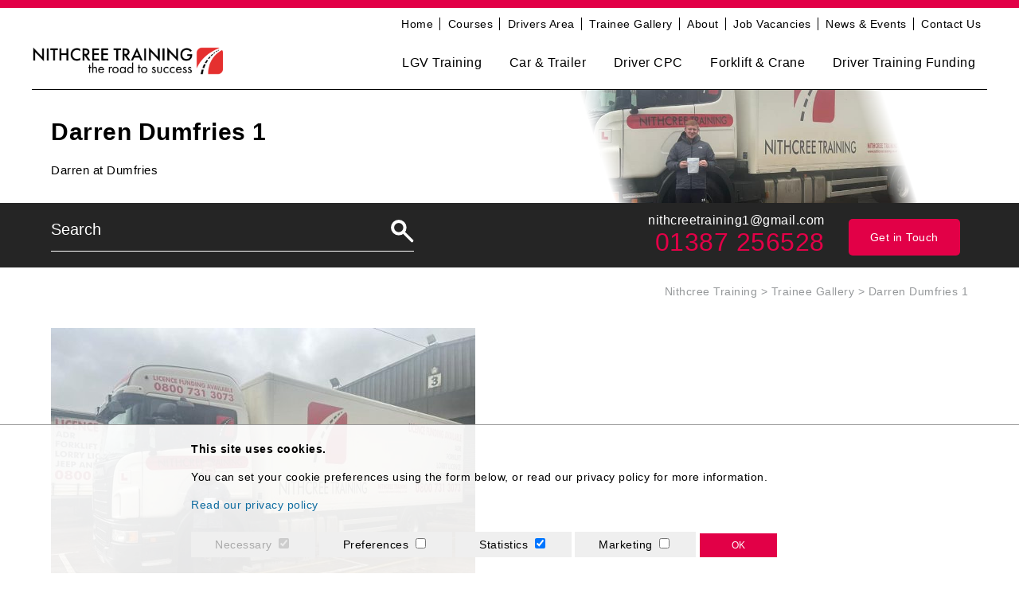

--- FILE ---
content_type: text/html; charset=UTF-8
request_url: https://www.nithcreetraining.co.uk/trainee-gallery/darren-dumfries-1/
body_size: 11803
content:

<!DOCTYPE html>

<html lang="en">
	<head>
		<meta charset="utf-8">
		<title>Darren Dumfries 1 - Nithcree Training</title>

		<meta content="True" name="HandheldFriendly" />
		<meta name="viewport" content="width=device-width, initial-scale=1.0, maximum-scale=1.0, user-scalable=0" />
		<meta name="viewport" content="width=device-width" />

		<meta name="copyright" content="Copyright 2026 Nithcree Training. All rights reserved." />
		<meta name="resource-type" content="DOCUMENT" />
		<meta name="distribution" content="GLOBAL" />
		<meta name="author" content="http://www.creatomatic.co.uk" />
		<meta name="rating" content="GENERAL" />
		<meta name="revisit-after" content="10 DAYS" />

		<meta name="robots" content="INDEX, FOLLOW" /><!-- NOINDEX or INDEX, FOLLOW -->


		<link href='//fonts.googleapis.com/css?family=Cabin:400,500,700' rel='stylesheet' type='text/css'>	
		
		<link rel="shortcut icon" type="image/x-icon" href="https://www.nithcreetraining.co.uk/wp-content/themes/nithcree-training-2017/images/favicon.png" />
		
		<link rel="stylesheet" href="https://use.fontawesome.com/releases/v5.1.0/css/all.css" integrity="sha384-lKuwvrZot6UHsBSfcMvOkWwlCMgc0TaWr+30HWe3a4ltaBwTZhyTEggF5tJv8tbt" crossorigin="anonymous">
		
		<!--[if lt IE 9]>
					<link rel="stylesheet" type="text/css" href="https://www.nithcreetraining.co.uk/wp-content/themes/nithcree-training-2017/ie.css" />
		<![endif]-->

		<meta name='robots' content='index, follow, max-image-preview:large, max-snippet:-1, max-video-preview:-1' />

	<!-- This site is optimized with the Yoast SEO plugin v26.5 - https://yoast.com/wordpress/plugins/seo/ -->
	<link rel="canonical" href="https://www.nithcreetraining.co.uk/trainee-gallery/darren-dumfries-1/" />
	<meta property="og:locale" content="en_GB" />
	<meta property="og:type" content="article" />
	<meta property="og:title" content="Darren Dumfries 1 - Nithcree Training" />
	<meta property="og:description" content="Darren at Dumfries" />
	<meta property="og:url" content="https://www.nithcreetraining.co.uk/trainee-gallery/darren-dumfries-1/" />
	<meta property="og:site_name" content="Nithcree Training" />
	<meta property="article:publisher" content="https://www.facebook.com/nithcreetraining/" />
	<meta property="article:modified_time" content="2022-11-22T10:56:06+00:00" />
	<meta property="og:image" content="https://www.nithcreetraining.co.uk/trainee-gallery/darren-dumfries-1" />
	<meta property="og:image:width" content="960" />
	<meta property="og:image:height" content="720" />
	<meta property="og:image:type" content="image/jpeg" />
	<meta name="twitter:card" content="summary_large_image" />
	<script type="application/ld+json" class="yoast-schema-graph">{"@context":"https://schema.org","@graph":[{"@type":"WebPage","@id":"https://www.nithcreetraining.co.uk/trainee-gallery/darren-dumfries-1/","url":"https://www.nithcreetraining.co.uk/trainee-gallery/darren-dumfries-1/","name":"Darren Dumfries 1 - Nithcree Training","isPartOf":{"@id":"https://www.nithcreetraining.co.uk/#website"},"primaryImageOfPage":{"@id":"https://www.nithcreetraining.co.uk/trainee-gallery/darren-dumfries-1/#primaryimage"},"image":{"@id":"https://www.nithcreetraining.co.uk/trainee-gallery/darren-dumfries-1/#primaryimage"},"thumbnailUrl":"https://www.nithcreetraining.co.uk/wp-content/uploads/2022/11/Darren-Dumfries-1.jpg","datePublished":"2022-11-22T10:48:31+00:00","dateModified":"2022-11-22T10:56:06+00:00","breadcrumb":{"@id":"https://www.nithcreetraining.co.uk/trainee-gallery/darren-dumfries-1/#breadcrumb"},"inLanguage":"en-GB","potentialAction":[{"@type":"ReadAction","target":["https://www.nithcreetraining.co.uk/trainee-gallery/darren-dumfries-1/"]}]},{"@type":"ImageObject","inLanguage":"en-GB","@id":"https://www.nithcreetraining.co.uk/trainee-gallery/darren-dumfries-1/#primaryimage","url":"https://www.nithcreetraining.co.uk/wp-content/uploads/2022/11/Darren-Dumfries-1.jpg","contentUrl":"https://www.nithcreetraining.co.uk/wp-content/uploads/2022/11/Darren-Dumfries-1.jpg","width":960,"height":720,"caption":"Darren at Dumfries"},{"@type":"BreadcrumbList","@id":"https://www.nithcreetraining.co.uk/trainee-gallery/darren-dumfries-1/#breadcrumb","itemListElement":[{"@type":"ListItem","position":1,"name":"Home","item":"https://www.nithcreetraining.co.uk/"},{"@type":"ListItem","position":2,"name":"Trainee Gallery","item":"https://www.nithcreetraining.co.uk/trainee-gallery/"},{"@type":"ListItem","position":3,"name":"Darren Dumfries 1"}]},{"@type":"WebSite","@id":"https://www.nithcreetraining.co.uk/#website","url":"https://www.nithcreetraining.co.uk/","name":"Nithcree Training","description":"Nithcree Training","potentialAction":[{"@type":"SearchAction","target":{"@type":"EntryPoint","urlTemplate":"https://www.nithcreetraining.co.uk/?s={search_term_string}"},"query-input":{"@type":"PropertyValueSpecification","valueRequired":true,"valueName":"search_term_string"}}],"inLanguage":"en-GB"}]}</script>
	<!-- / Yoast SEO plugin. -->


<style id='wp-img-auto-sizes-contain-inline-css' type='text/css'>
img:is([sizes=auto i],[sizes^="auto," i]){contain-intrinsic-size:3000px 1500px}
/*# sourceURL=wp-img-auto-sizes-contain-inline-css */
</style>
<style id='wp-emoji-styles-inline-css' type='text/css'>

	img.wp-smiley, img.emoji {
		display: inline !important;
		border: none !important;
		box-shadow: none !important;
		height: 1em !important;
		width: 1em !important;
		margin: 0 0.07em !important;
		vertical-align: -0.1em !important;
		background: none !important;
		padding: 0 !important;
	}
/*# sourceURL=wp-emoji-styles-inline-css */
</style>
<style id='wp-block-library-inline-css' type='text/css'>
:root{--wp-block-synced-color:#7a00df;--wp-block-synced-color--rgb:122,0,223;--wp-bound-block-color:var(--wp-block-synced-color);--wp-editor-canvas-background:#ddd;--wp-admin-theme-color:#007cba;--wp-admin-theme-color--rgb:0,124,186;--wp-admin-theme-color-darker-10:#006ba1;--wp-admin-theme-color-darker-10--rgb:0,107,160.5;--wp-admin-theme-color-darker-20:#005a87;--wp-admin-theme-color-darker-20--rgb:0,90,135;--wp-admin-border-width-focus:2px}@media (min-resolution:192dpi){:root{--wp-admin-border-width-focus:1.5px}}.wp-element-button{cursor:pointer}:root .has-very-light-gray-background-color{background-color:#eee}:root .has-very-dark-gray-background-color{background-color:#313131}:root .has-very-light-gray-color{color:#eee}:root .has-very-dark-gray-color{color:#313131}:root .has-vivid-green-cyan-to-vivid-cyan-blue-gradient-background{background:linear-gradient(135deg,#00d084,#0693e3)}:root .has-purple-crush-gradient-background{background:linear-gradient(135deg,#34e2e4,#4721fb 50%,#ab1dfe)}:root .has-hazy-dawn-gradient-background{background:linear-gradient(135deg,#faaca8,#dad0ec)}:root .has-subdued-olive-gradient-background{background:linear-gradient(135deg,#fafae1,#67a671)}:root .has-atomic-cream-gradient-background{background:linear-gradient(135deg,#fdd79a,#004a59)}:root .has-nightshade-gradient-background{background:linear-gradient(135deg,#330968,#31cdcf)}:root .has-midnight-gradient-background{background:linear-gradient(135deg,#020381,#2874fc)}:root{--wp--preset--font-size--normal:16px;--wp--preset--font-size--huge:42px}.has-regular-font-size{font-size:1em}.has-larger-font-size{font-size:2.625em}.has-normal-font-size{font-size:var(--wp--preset--font-size--normal)}.has-huge-font-size{font-size:var(--wp--preset--font-size--huge)}.has-text-align-center{text-align:center}.has-text-align-left{text-align:left}.has-text-align-right{text-align:right}.has-fit-text{white-space:nowrap!important}#end-resizable-editor-section{display:none}.aligncenter{clear:both}.items-justified-left{justify-content:flex-start}.items-justified-center{justify-content:center}.items-justified-right{justify-content:flex-end}.items-justified-space-between{justify-content:space-between}.screen-reader-text{border:0;clip-path:inset(50%);height:1px;margin:-1px;overflow:hidden;padding:0;position:absolute;width:1px;word-wrap:normal!important}.screen-reader-text:focus{background-color:#ddd;clip-path:none;color:#444;display:block;font-size:1em;height:auto;left:5px;line-height:normal;padding:15px 23px 14px;text-decoration:none;top:5px;width:auto;z-index:100000}html :where(.has-border-color){border-style:solid}html :where([style*=border-top-color]){border-top-style:solid}html :where([style*=border-right-color]){border-right-style:solid}html :where([style*=border-bottom-color]){border-bottom-style:solid}html :where([style*=border-left-color]){border-left-style:solid}html :where([style*=border-width]){border-style:solid}html :where([style*=border-top-width]){border-top-style:solid}html :where([style*=border-right-width]){border-right-style:solid}html :where([style*=border-bottom-width]){border-bottom-style:solid}html :where([style*=border-left-width]){border-left-style:solid}html :where(img[class*=wp-image-]){height:auto;max-width:100%}:where(figure){margin:0 0 1em}html :where(.is-position-sticky){--wp-admin--admin-bar--position-offset:var(--wp-admin--admin-bar--height,0px)}@media screen and (max-width:600px){html :where(.is-position-sticky){--wp-admin--admin-bar--position-offset:0px}}

/*# sourceURL=wp-block-library-inline-css */
</style><style id='global-styles-inline-css' type='text/css'>
:root{--wp--preset--aspect-ratio--square: 1;--wp--preset--aspect-ratio--4-3: 4/3;--wp--preset--aspect-ratio--3-4: 3/4;--wp--preset--aspect-ratio--3-2: 3/2;--wp--preset--aspect-ratio--2-3: 2/3;--wp--preset--aspect-ratio--16-9: 16/9;--wp--preset--aspect-ratio--9-16: 9/16;--wp--preset--color--black: #000000;--wp--preset--color--cyan-bluish-gray: #abb8c3;--wp--preset--color--white: #ffffff;--wp--preset--color--pale-pink: #f78da7;--wp--preset--color--vivid-red: #cf2e2e;--wp--preset--color--luminous-vivid-orange: #ff6900;--wp--preset--color--luminous-vivid-amber: #fcb900;--wp--preset--color--light-green-cyan: #7bdcb5;--wp--preset--color--vivid-green-cyan: #00d084;--wp--preset--color--pale-cyan-blue: #8ed1fc;--wp--preset--color--vivid-cyan-blue: #0693e3;--wp--preset--color--vivid-purple: #9b51e0;--wp--preset--gradient--vivid-cyan-blue-to-vivid-purple: linear-gradient(135deg,rgb(6,147,227) 0%,rgb(155,81,224) 100%);--wp--preset--gradient--light-green-cyan-to-vivid-green-cyan: linear-gradient(135deg,rgb(122,220,180) 0%,rgb(0,208,130) 100%);--wp--preset--gradient--luminous-vivid-amber-to-luminous-vivid-orange: linear-gradient(135deg,rgb(252,185,0) 0%,rgb(255,105,0) 100%);--wp--preset--gradient--luminous-vivid-orange-to-vivid-red: linear-gradient(135deg,rgb(255,105,0) 0%,rgb(207,46,46) 100%);--wp--preset--gradient--very-light-gray-to-cyan-bluish-gray: linear-gradient(135deg,rgb(238,238,238) 0%,rgb(169,184,195) 100%);--wp--preset--gradient--cool-to-warm-spectrum: linear-gradient(135deg,rgb(74,234,220) 0%,rgb(151,120,209) 20%,rgb(207,42,186) 40%,rgb(238,44,130) 60%,rgb(251,105,98) 80%,rgb(254,248,76) 100%);--wp--preset--gradient--blush-light-purple: linear-gradient(135deg,rgb(255,206,236) 0%,rgb(152,150,240) 100%);--wp--preset--gradient--blush-bordeaux: linear-gradient(135deg,rgb(254,205,165) 0%,rgb(254,45,45) 50%,rgb(107,0,62) 100%);--wp--preset--gradient--luminous-dusk: linear-gradient(135deg,rgb(255,203,112) 0%,rgb(199,81,192) 50%,rgb(65,88,208) 100%);--wp--preset--gradient--pale-ocean: linear-gradient(135deg,rgb(255,245,203) 0%,rgb(182,227,212) 50%,rgb(51,167,181) 100%);--wp--preset--gradient--electric-grass: linear-gradient(135deg,rgb(202,248,128) 0%,rgb(113,206,126) 100%);--wp--preset--gradient--midnight: linear-gradient(135deg,rgb(2,3,129) 0%,rgb(40,116,252) 100%);--wp--preset--font-size--small: 13px;--wp--preset--font-size--medium: 20px;--wp--preset--font-size--large: 36px;--wp--preset--font-size--x-large: 42px;--wp--preset--spacing--20: 0.44rem;--wp--preset--spacing--30: 0.67rem;--wp--preset--spacing--40: 1rem;--wp--preset--spacing--50: 1.5rem;--wp--preset--spacing--60: 2.25rem;--wp--preset--spacing--70: 3.38rem;--wp--preset--spacing--80: 5.06rem;--wp--preset--shadow--natural: 6px 6px 9px rgba(0, 0, 0, 0.2);--wp--preset--shadow--deep: 12px 12px 50px rgba(0, 0, 0, 0.4);--wp--preset--shadow--sharp: 6px 6px 0px rgba(0, 0, 0, 0.2);--wp--preset--shadow--outlined: 6px 6px 0px -3px rgb(255, 255, 255), 6px 6px rgb(0, 0, 0);--wp--preset--shadow--crisp: 6px 6px 0px rgb(0, 0, 0);}:where(.is-layout-flex){gap: 0.5em;}:where(.is-layout-grid){gap: 0.5em;}body .is-layout-flex{display: flex;}.is-layout-flex{flex-wrap: wrap;align-items: center;}.is-layout-flex > :is(*, div){margin: 0;}body .is-layout-grid{display: grid;}.is-layout-grid > :is(*, div){margin: 0;}:where(.wp-block-columns.is-layout-flex){gap: 2em;}:where(.wp-block-columns.is-layout-grid){gap: 2em;}:where(.wp-block-post-template.is-layout-flex){gap: 1.25em;}:where(.wp-block-post-template.is-layout-grid){gap: 1.25em;}.has-black-color{color: var(--wp--preset--color--black) !important;}.has-cyan-bluish-gray-color{color: var(--wp--preset--color--cyan-bluish-gray) !important;}.has-white-color{color: var(--wp--preset--color--white) !important;}.has-pale-pink-color{color: var(--wp--preset--color--pale-pink) !important;}.has-vivid-red-color{color: var(--wp--preset--color--vivid-red) !important;}.has-luminous-vivid-orange-color{color: var(--wp--preset--color--luminous-vivid-orange) !important;}.has-luminous-vivid-amber-color{color: var(--wp--preset--color--luminous-vivid-amber) !important;}.has-light-green-cyan-color{color: var(--wp--preset--color--light-green-cyan) !important;}.has-vivid-green-cyan-color{color: var(--wp--preset--color--vivid-green-cyan) !important;}.has-pale-cyan-blue-color{color: var(--wp--preset--color--pale-cyan-blue) !important;}.has-vivid-cyan-blue-color{color: var(--wp--preset--color--vivid-cyan-blue) !important;}.has-vivid-purple-color{color: var(--wp--preset--color--vivid-purple) !important;}.has-black-background-color{background-color: var(--wp--preset--color--black) !important;}.has-cyan-bluish-gray-background-color{background-color: var(--wp--preset--color--cyan-bluish-gray) !important;}.has-white-background-color{background-color: var(--wp--preset--color--white) !important;}.has-pale-pink-background-color{background-color: var(--wp--preset--color--pale-pink) !important;}.has-vivid-red-background-color{background-color: var(--wp--preset--color--vivid-red) !important;}.has-luminous-vivid-orange-background-color{background-color: var(--wp--preset--color--luminous-vivid-orange) !important;}.has-luminous-vivid-amber-background-color{background-color: var(--wp--preset--color--luminous-vivid-amber) !important;}.has-light-green-cyan-background-color{background-color: var(--wp--preset--color--light-green-cyan) !important;}.has-vivid-green-cyan-background-color{background-color: var(--wp--preset--color--vivid-green-cyan) !important;}.has-pale-cyan-blue-background-color{background-color: var(--wp--preset--color--pale-cyan-blue) !important;}.has-vivid-cyan-blue-background-color{background-color: var(--wp--preset--color--vivid-cyan-blue) !important;}.has-vivid-purple-background-color{background-color: var(--wp--preset--color--vivid-purple) !important;}.has-black-border-color{border-color: var(--wp--preset--color--black) !important;}.has-cyan-bluish-gray-border-color{border-color: var(--wp--preset--color--cyan-bluish-gray) !important;}.has-white-border-color{border-color: var(--wp--preset--color--white) !important;}.has-pale-pink-border-color{border-color: var(--wp--preset--color--pale-pink) !important;}.has-vivid-red-border-color{border-color: var(--wp--preset--color--vivid-red) !important;}.has-luminous-vivid-orange-border-color{border-color: var(--wp--preset--color--luminous-vivid-orange) !important;}.has-luminous-vivid-amber-border-color{border-color: var(--wp--preset--color--luminous-vivid-amber) !important;}.has-light-green-cyan-border-color{border-color: var(--wp--preset--color--light-green-cyan) !important;}.has-vivid-green-cyan-border-color{border-color: var(--wp--preset--color--vivid-green-cyan) !important;}.has-pale-cyan-blue-border-color{border-color: var(--wp--preset--color--pale-cyan-blue) !important;}.has-vivid-cyan-blue-border-color{border-color: var(--wp--preset--color--vivid-cyan-blue) !important;}.has-vivid-purple-border-color{border-color: var(--wp--preset--color--vivid-purple) !important;}.has-vivid-cyan-blue-to-vivid-purple-gradient-background{background: var(--wp--preset--gradient--vivid-cyan-blue-to-vivid-purple) !important;}.has-light-green-cyan-to-vivid-green-cyan-gradient-background{background: var(--wp--preset--gradient--light-green-cyan-to-vivid-green-cyan) !important;}.has-luminous-vivid-amber-to-luminous-vivid-orange-gradient-background{background: var(--wp--preset--gradient--luminous-vivid-amber-to-luminous-vivid-orange) !important;}.has-luminous-vivid-orange-to-vivid-red-gradient-background{background: var(--wp--preset--gradient--luminous-vivid-orange-to-vivid-red) !important;}.has-very-light-gray-to-cyan-bluish-gray-gradient-background{background: var(--wp--preset--gradient--very-light-gray-to-cyan-bluish-gray) !important;}.has-cool-to-warm-spectrum-gradient-background{background: var(--wp--preset--gradient--cool-to-warm-spectrum) !important;}.has-blush-light-purple-gradient-background{background: var(--wp--preset--gradient--blush-light-purple) !important;}.has-blush-bordeaux-gradient-background{background: var(--wp--preset--gradient--blush-bordeaux) !important;}.has-luminous-dusk-gradient-background{background: var(--wp--preset--gradient--luminous-dusk) !important;}.has-pale-ocean-gradient-background{background: var(--wp--preset--gradient--pale-ocean) !important;}.has-electric-grass-gradient-background{background: var(--wp--preset--gradient--electric-grass) !important;}.has-midnight-gradient-background{background: var(--wp--preset--gradient--midnight) !important;}.has-small-font-size{font-size: var(--wp--preset--font-size--small) !important;}.has-medium-font-size{font-size: var(--wp--preset--font-size--medium) !important;}.has-large-font-size{font-size: var(--wp--preset--font-size--large) !important;}.has-x-large-font-size{font-size: var(--wp--preset--font-size--x-large) !important;}
/*# sourceURL=global-styles-inline-css */
</style>

<style id='classic-theme-styles-inline-css' type='text/css'>
/*! This file is auto-generated */
.wp-block-button__link{color:#fff;background-color:#32373c;border-radius:9999px;box-shadow:none;text-decoration:none;padding:calc(.667em + 2px) calc(1.333em + 2px);font-size:1.125em}.wp-block-file__button{background:#32373c;color:#fff;text-decoration:none}
/*# sourceURL=/wp-includes/css/classic-themes.min.css */
</style>
<link rel='stylesheet' id='superfastsearch-css' href='https://www.nithcreetraining.co.uk/wp-content/plugins/superfastsearch_pro/superfastsearch.css?ver=6.9' type='text/css' media='all' />
<link rel='stylesheet' id='wpProQuiz_front_style-css' href='https://www.nithcreetraining.co.uk/wp-content/plugins/wp-pro-quiz/css/wpProQuiz_front.min.css?ver=0.37' type='text/css' media='all' />
<link rel='stylesheet' id='frontend-css-css' href='https://www.nithcreetraining.co.uk/wp-content/themes/nithcree-training-2017/style.css?ver=6.9' type='text/css' media='all' />
<link rel='stylesheet' id='flexslider-css' href='https://www.nithcreetraining.co.uk/wp-content/themes/nithcree-training-2017/lib/flexslider/flexslider.css?ver=6.9' type='text/css' media='all' />
<link rel='stylesheet' id='fontawesome-css' href='https://www.nithcreetraining.co.uk/wp-content/themes/nithcree-training-2017/lib/fontawesome/css/font-awesome.min.css?ver=6.9' type='text/css' media='all' />
<link rel='stylesheet' id='wp-featherlight-css' href='https://www.nithcreetraining.co.uk/wp-content/plugins/wp-featherlight/css/wp-featherlight.min.css?ver=1.3.4' type='text/css' media='all' />
<script type="text/javascript" src="https://www.nithcreetraining.co.uk/wp-includes/js/jquery/jquery.min.js?ver=3.7.1" id="jquery-core-js"></script>
<script type="text/javascript" src="https://www.nithcreetraining.co.uk/wp-includes/js/jquery/jquery-migrate.min.js?ver=3.4.1" id="jquery-migrate-js"></script>
<script type="text/javascript" src="https://www.nithcreetraining.co.uk/wp-content/plugins/superfastsearch_pro/superfastsearch.js?ver=6.9" id="superfastsearch-js"></script>
<script type="text/javascript" src="https://www.nithcreetraining.co.uk/wp-content/themes/nithcree-training-2017/script.js?ver=6.9" id="frontend-js-js"></script>
<script type="text/javascript" src="https://www.nithcreetraining.co.uk/wp-content/themes/nithcree-training-2017/lib/flexslider/jquery.flexslider-min.js?ver=6.9" id="flexslider-js"></script>
<link rel="EditURI" type="application/rsd+xml" title="RSD" href="https://www.nithcreetraining.co.uk/xmlrpc.php?rsd" />

<link rel='shortlink' href='https://www.nithcreetraining.co.uk/?p=3712' />

<!-- Template: page.php -->

<link rel="icon" href="https://www.nithcreetraining.co.uk/wp-content/uploads/2020/09/nithcree-new-logo.jpg" sizes="32x32" />
<link rel="icon" href="https://www.nithcreetraining.co.uk/wp-content/uploads/2020/09/nithcree-new-logo.jpg" sizes="192x192" />
<link rel="apple-touch-icon" href="https://www.nithcreetraining.co.uk/wp-content/uploads/2020/09/nithcree-new-logo.jpg" />
<meta name="msapplication-TileImage" content="https://www.nithcreetraining.co.uk/wp-content/uploads/2020/09/nithcree-new-logo.jpg" />



	
	<script>
		(function(i,s,o,g,r,a,m){i['GoogleAnalyticsObject']=r;i[r]=i[r]||function(){
		(i[r].q=i[r].q||[]).push(arguments)},i[r].l=1*new Date();a=s.createElement(o),
		m=s.getElementsByTagName(o)[0];a.async=1;a.src=g;m.parentNode.insertBefore(a,m)
		})(window,document,'script','//www.google-analytics.com/analytics.js','ga');

		ga('create', 'UA-78280893-1', 'auto');
		ga('send', 'pageview');
	</script>
		
	<!-- Messenger Chat plugin Code -->
	
		<div id="fb-root"></div>
	

</head>


<body>
	
	<!-- Your Chat plugin code -->
	
		<div id="fb-customer-chat" class="fb-customerchat">
	
		</div>
		
		

	<input type="hidden" id="template_url" value="https://www.nithcreetraining.co.uk/wp-content/themes/nithcree-training-2017" />
	
	<div class="header">
		
		<div class="centred">
			
			<div class="header-top">
				<div class="translate">
					
					
					<div id="google_translate_element"></div><script type="text/javascript">
					function googleTranslateElementInit() {
					  new google.translate.TranslateElement({pageLanguage: 'en', layout: google.translate.TranslateElement.InlineLayout.SIMPLE}, 'google_translate_element');
					}
					</script><script type="text/javascript" src="//translate.google.com/translate_a/element.js?cb=googleTranslateElementInit"></script>
					
					
				</div>
				
				<div class="top-nav">
					<div class="menu-top-menu-container"><ul id="menu-top-menu" class="menu"><li id="menu-item-131" class="menu-item menu-item-type-post_type menu-item-object-page menu-item-home menu-item-131"><a href="https://www.nithcreetraining.co.uk/">Home</a></li>
<li id="menu-item-154" class="menu-item menu-item-type-post_type menu-item-object-page menu-item-154"><a href="https://www.nithcreetraining.co.uk/courses/">Courses</a></li>
<li id="menu-item-346" class="menu-item menu-item-type-post_type menu-item-object-page menu-item-346"><a href="https://www.nithcreetraining.co.uk/drivers-area/">Drivers Area</a></li>
<li id="menu-item-3196" class="menu-item menu-item-type-post_type menu-item-object-page menu-item-3196"><a href="https://www.nithcreetraining.co.uk/trainee-gallery/">Trainee Gallery</a></li>
<li id="menu-item-133" class="menu-item menu-item-type-post_type menu-item-object-page menu-item-133"><a href="https://www.nithcreetraining.co.uk/about/">About</a></li>
<li id="menu-item-385" class="menu-item menu-item-type-post_type menu-item-object-page menu-item-385"><a href="https://www.nithcreetraining.co.uk/job-vacancies/">Job Vacancies</a></li>
<li id="menu-item-132" class="menu-item menu-item-type-post_type menu-item-object-page menu-item-132"><a href="https://www.nithcreetraining.co.uk/latest-news/">News &#038; Events</a></li>
<li id="menu-item-134" class="menu-item menu-item-type-post_type menu-item-object-page menu-item-134"><a href="https://www.nithcreetraining.co.uk/contact-us/">Contact Us</a></li>
</ul></div>				</div>
			</div>
			
			<div class="clearer">&nbsp;</div>

			<a href="https://www.nithcreetraining.co.uk/" class="header-logo">
				<img src="https://www.nithcreetraining.co.uk/wp-content/themes/nithcree-training-2017/images/Nithcree-Colour-Logo-print.png" alt="Nithcree Training" title="Nithcree Training" />
			</a>
			
			<div class="nav">
				<div class="menu-main-container"><ul id="menu-main" class="menu"><li id="menu-item-458" class="menu-item menu-item-type-custom menu-item-object-custom menu-item-has-children menu-item-458"><a href="#">LGV Training</a>
<ul class="sub-menu">
	<li id="menu-item-125" class="menu-item menu-item-type-post_type menu-item-object-post_courses menu-item-125"><a href="https://www.nithcreetraining.co.uk/our-courses/class-c17-5-tonne-vehicle/">Class C1/7.5 tonne vehicle</a></li>
	<li id="menu-item-123" class="menu-item menu-item-type-post_type menu-item-object-post_courses menu-item-123"><a href="https://www.nithcreetraining.co.uk/our-courses/category-c-rigid-vehicle-training/">Category C (Rigid Vehicle) Training</a></li>
	<li id="menu-item-127" class="menu-item menu-item-type-post_type menu-item-object-post_courses menu-item-127"><a href="https://www.nithcreetraining.co.uk/our-courses/class-ce/">Class CE</a></li>
	<li id="menu-item-126" class="menu-item menu-item-type-post_type menu-item-object-post_courses menu-item-126"><a href="https://www.nithcreetraining.co.uk/our-courses/class-c1e/">Class C1E</a></li>
</ul>
</li>
<li id="menu-item-459" class="menu-item menu-item-type-custom menu-item-object-custom menu-item-has-children menu-item-459"><a href="#">Car &#038; Trailer</a>
<ul class="sub-menu">
	<li id="menu-item-124" class="menu-item menu-item-type-post_type menu-item-object-post_courses menu-item-124"><a href="https://www.nithcreetraining.co.uk/our-courses/class-bejeep-trailer-licence/">Class BE/Jeep and Trailer Familiarization</a></li>
</ul>
</li>
<li id="menu-item-460" class="menu-item menu-item-type-custom menu-item-object-custom menu-item-has-children menu-item-460"><a href="#">Driver CPC</a>
<ul class="sub-menu">
	<li id="menu-item-122" class="menu-item menu-item-type-post_type menu-item-object-post_courses menu-item-122"><a href="https://www.nithcreetraining.co.uk/our-courses/adr-carriage-dangerous-goods/">ADR – Carriage of Dangerous Goods</a></li>
	<li id="menu-item-130" class="menu-item menu-item-type-post_type menu-item-object-post_courses menu-item-130"><a href="https://www.nithcreetraining.co.uk/our-courses/driver-cpc-periodic-training-7-hour-courses/">Driver CPC Periodic Training 7 hour courses</a></li>
</ul>
</li>
<li id="menu-item-461" class="menu-item menu-item-type-custom menu-item-object-custom menu-item-has-children menu-item-461"><a href="#">Forklift &#038; Crane</a>
<ul class="sub-menu">
	<li id="menu-item-128" class="menu-item menu-item-type-post_type menu-item-object-post_courses menu-item-128"><a href="https://www.nithcreetraining.co.uk/our-courses/counterbalance-forklift-training/">Forklift Training</a></li>
	<li id="menu-item-129" class="menu-item menu-item-type-post_type menu-item-object-post_courses menu-item-129"><a href="https://www.nithcreetraining.co.uk/our-courses/crane-lorry-loader/">Crane Lorry loader</a></li>
</ul>
</li>
<li id="menu-item-121" class="menu-item menu-item-type-post_type menu-item-object-page menu-item-has-children menu-item-121"><a href="https://www.nithcreetraining.co.uk/driver-training-funding/">Driver Training Funding</a>
<ul class="sub-menu">
	<li id="menu-item-340" class="menu-item menu-item-type-post_type menu-item-object-page menu-item-340"><a href="https://www.nithcreetraining.co.uk/driver-training-funding/">Scottish Funding</a></li>
	<li id="menu-item-4517" class="menu-item menu-item-type-post_type menu-item-object-page menu-item-4517"><a href="https://www.nithcreetraining.co.uk/no-one-left-behind/">No One Left Behind</a></li>
</ul>
</li>
</ul></div>			</div>
			
		</div>
		
	</div>
		
	<div class="mobile-nav">
		<div class="mobile-nav-header">
			<i class="fa fa-navicon lines"></i>
			<i class="fa fa-angle-up arrow"></i>
			<span>Menu</span>
		</div>
		<div class="menu-top-menu-container"><ul id="menu-top-menu-1" class="menu"><li class="menu-item menu-item-type-post_type menu-item-object-page menu-item-home menu-item-131"><a href="https://www.nithcreetraining.co.uk/">Home</a></li>
<li class="menu-item menu-item-type-post_type menu-item-object-page menu-item-154"><a href="https://www.nithcreetraining.co.uk/courses/">Courses</a></li>
<li class="menu-item menu-item-type-post_type menu-item-object-page menu-item-346"><a href="https://www.nithcreetraining.co.uk/drivers-area/">Drivers Area</a></li>
<li class="menu-item menu-item-type-post_type menu-item-object-page menu-item-3196"><a href="https://www.nithcreetraining.co.uk/trainee-gallery/">Trainee Gallery</a></li>
<li class="menu-item menu-item-type-post_type menu-item-object-page menu-item-133"><a href="https://www.nithcreetraining.co.uk/about/">About</a></li>
<li class="menu-item menu-item-type-post_type menu-item-object-page menu-item-385"><a href="https://www.nithcreetraining.co.uk/job-vacancies/">Job Vacancies</a></li>
<li class="menu-item menu-item-type-post_type menu-item-object-page menu-item-132"><a href="https://www.nithcreetraining.co.uk/latest-news/">News &#038; Events</a></li>
<li class="menu-item menu-item-type-post_type menu-item-object-page menu-item-134"><a href="https://www.nithcreetraining.co.uk/contact-us/">Contact Us</a></li>
</ul></div>		<div class="menu-main-container"><ul id="menu-main-1" class="menu"><li class="menu-item menu-item-type-custom menu-item-object-custom menu-item-has-children menu-item-458"><a href="#">LGV Training</a>
<ul class="sub-menu">
	<li class="menu-item menu-item-type-post_type menu-item-object-post_courses menu-item-125"><a href="https://www.nithcreetraining.co.uk/our-courses/class-c17-5-tonne-vehicle/">Class C1/7.5 tonne vehicle</a></li>
	<li class="menu-item menu-item-type-post_type menu-item-object-post_courses menu-item-123"><a href="https://www.nithcreetraining.co.uk/our-courses/category-c-rigid-vehicle-training/">Category C (Rigid Vehicle) Training</a></li>
	<li class="menu-item menu-item-type-post_type menu-item-object-post_courses menu-item-127"><a href="https://www.nithcreetraining.co.uk/our-courses/class-ce/">Class CE</a></li>
	<li class="menu-item menu-item-type-post_type menu-item-object-post_courses menu-item-126"><a href="https://www.nithcreetraining.co.uk/our-courses/class-c1e/">Class C1E</a></li>
</ul>
</li>
<li class="menu-item menu-item-type-custom menu-item-object-custom menu-item-has-children menu-item-459"><a href="#">Car &#038; Trailer</a>
<ul class="sub-menu">
	<li class="menu-item menu-item-type-post_type menu-item-object-post_courses menu-item-124"><a href="https://www.nithcreetraining.co.uk/our-courses/class-bejeep-trailer-licence/">Class BE/Jeep and Trailer Familiarization</a></li>
</ul>
</li>
<li class="menu-item menu-item-type-custom menu-item-object-custom menu-item-has-children menu-item-460"><a href="#">Driver CPC</a>
<ul class="sub-menu">
	<li class="menu-item menu-item-type-post_type menu-item-object-post_courses menu-item-122"><a href="https://www.nithcreetraining.co.uk/our-courses/adr-carriage-dangerous-goods/">ADR – Carriage of Dangerous Goods</a></li>
	<li class="menu-item menu-item-type-post_type menu-item-object-post_courses menu-item-130"><a href="https://www.nithcreetraining.co.uk/our-courses/driver-cpc-periodic-training-7-hour-courses/">Driver CPC Periodic Training 7 hour courses</a></li>
</ul>
</li>
<li class="menu-item menu-item-type-custom menu-item-object-custom menu-item-has-children menu-item-461"><a href="#">Forklift &#038; Crane</a>
<ul class="sub-menu">
	<li class="menu-item menu-item-type-post_type menu-item-object-post_courses menu-item-128"><a href="https://www.nithcreetraining.co.uk/our-courses/counterbalance-forklift-training/">Forklift Training</a></li>
	<li class="menu-item menu-item-type-post_type menu-item-object-post_courses menu-item-129"><a href="https://www.nithcreetraining.co.uk/our-courses/crane-lorry-loader/">Crane Lorry loader</a></li>
</ul>
</li>
<li class="menu-item menu-item-type-post_type menu-item-object-page menu-item-has-children menu-item-121"><a href="https://www.nithcreetraining.co.uk/driver-training-funding/">Driver Training Funding</a>
<ul class="sub-menu">
	<li class="menu-item menu-item-type-post_type menu-item-object-page menu-item-340"><a href="https://www.nithcreetraining.co.uk/driver-training-funding/">Scottish Funding</a></li>
	<li class="menu-item menu-item-type-post_type menu-item-object-page menu-item-4517"><a href="https://www.nithcreetraining.co.uk/no-one-left-behind/">No One Left Behind</a></li>
</ul>
</li>
</ul></div>	</div>
	
	<div class="clearer">&nbsp;</div>



		<div class="banner inner-image">
			
			<div class="centred" style="border-top: 1px solid #000;">
	
				<div class="slider-info">
					<h1>Darren Dumfries 1</h1>
					<p>Darren at Dumfries</p>
				</div>
				
				<div class="slider-image" style="position: relative; background-image: url(https://www.nithcreetraining.co.uk/wp-content/uploads/2022/11/Darren-Dumfries-1-960x520.jpg);">
					<div class="slider-image-left">&nbsp;</div>
					<div class="slider-image-right">&nbsp;</div>
				</div>
			
			</div>

		</div>
		
		<div class="clearer">&nbsp;</div>
		
		<div class="black-bar">
	
	<div class="centred">
		
		
		<div class="superfastsearch_outer">

			<div class="superfastsearch_title"></div>

			<div class="superfastsearch">
				<form name="superfastsearch" method="get" action="https://www.nithcreetraining.co.uk">
					<input class="superfastsearch_input" name="s" type="text" placeholder="Search" title="Search" autocomplete="off" autocorrect="off" spellcheck="false" />
				</form>
		
				<div class="superfastsearch_results">

					<div class="sfs_post_title">Pages</div>
					<a href="https://www.nithcreetraining.co.uk/no-one-left-behind/" alt="no one left behind " class="sfs_result">No One Left Behind</a>
					<a href="https://www.nithcreetraining.co.uk/trainee-gallery/" alt="trainee gallery " class="sfs_result">Trainee Gallery</a>
					<a href="https://www.nithcreetraining.co.uk/policies/" alt="policies " class="sfs_result">Policies</a>
					<a href="https://www.nithcreetraining.co.uk/full-theory-test/" alt="full theory test " class="sfs_result">Full Theory Test</a>
					<a href="https://www.nithcreetraining.co.uk/terms-and-conditions/" alt="terms and conditions " class="sfs_result">Terms and Conditions</a>
					<a href="https://www.nithcreetraining.co.uk/privacy-policy/" alt="privacy policy " class="sfs_result">Privacy Policy</a>
					<a href="https://www.nithcreetraining.co.uk/job-vacancies/" alt="job vacancies " class="sfs_result">Job Vacancies</a>
					<a href="https://www.nithcreetraining.co.uk/theory-tests/accident-handling/" alt="accident handling " class="sfs_result">Accident Handling</a>
					<a href="https://www.nithcreetraining.co.uk/theory-tests/documents/" alt="documents " class="sfs_result">Documents</a>
					<a href="https://www.nithcreetraining.co.uk/theory-tests/environmental-issues/" alt="environmental issues " class="sfs_result">Environmental Issues</a>
					<a href="https://www.nithcreetraining.co.uk/theory-tests/leaving-the-vehicle/" alt="leaving the vehicle " class="sfs_result">Leaving The Vehicle</a>
					<a href="https://www.nithcreetraining.co.uk/theory-tests/other-road-users/" alt="other road users " class="sfs_result">Other Road Users</a>
					<a href="https://www.nithcreetraining.co.uk/theory-tests/restricted-view/" alt="restricted view " class="sfs_result">Restricted View</a>
					<a href="https://www.nithcreetraining.co.uk/theory-tests/the-road/" alt="the road " class="sfs_result">The Road</a>
					<a href="https://www.nithcreetraining.co.uk/theory-tests/traffic-signs/" alt="traffic signs " class="sfs_result">Traffic Signs</a>
					<a href="https://www.nithcreetraining.co.uk/theory-tests/vehicle-condition/" alt="vehicle condition " class="sfs_result">Vehicle Condition</a>
					<a href="https://www.nithcreetraining.co.uk/theory-tests/vehicle-loading/" alt="vehicle loading " class="sfs_result">Vehicle Loading</a>
					<a href="https://www.nithcreetraining.co.uk/theory-tests/the-driver/" alt="the driver " class="sfs_result">The Driver</a>
					<a href="https://www.nithcreetraining.co.uk/theory-tests/braking-systems/" alt="braking systems " class="sfs_result">Braking Systems</a>
					<a href="https://www.nithcreetraining.co.uk/theory-tests/drivers-hours-rest-periods/" alt="drivers hours and rest periods " class="sfs_result">Drivers Hours and Rest Periods</a>
					<a href="https://www.nithcreetraining.co.uk/theory-tests/vehicle-weights-dimensions/" alt="vehicle weights and dimensions " class="sfs_result">Vehicle Weights and Dimensions</a>
					<a href="https://www.nithcreetraining.co.uk/theory-tests/" alt="theory tests " class="sfs_result">Theory Tests</a>
					<a href="https://www.nithcreetraining.co.uk/driver-training-funding/ila-individual-training-account/" alt="sds individual training account " class="sfs_result">SDS Individual Training Account</a>
					<a href="https://www.nithcreetraining.co.uk/driver-training-funding/english-funding/" alt="english funding " class="sfs_result">English Funding</a>
					<a href="https://www.nithcreetraining.co.uk/latest-news/" alt="latest news " class="sfs_result">Latest News</a>
					<a href="https://www.nithcreetraining.co.uk/events/" alt="events " class="sfs_result">Events</a>
					<a href="https://www.nithcreetraining.co.uk/drivers-area/" alt="drivers area " class="sfs_result">Drivers Area</a>
					<a href="https://www.nithcreetraining.co.uk/driver-training-funding/" alt="driver training funding " class="sfs_result">Driver Training Funding</a>
					<a href="https://www.nithcreetraining.co.uk/courses/" alt="courses " class="sfs_result">Courses</a>
					<a href="https://www.nithcreetraining.co.uk/contact-us/" alt="contact us " class="sfs_result">Contact Us</a>
					<a href="https://www.nithcreetraining.co.uk/about/" alt="about " class="sfs_result">About</a>
					<a href="https://www.nithcreetraining.co.uk/" alt="home " class="sfs_result">Home</a>
					<div class="sfs_post_title">Courses</div>
					<a href="https://www.nithcreetraining.co.uk/our-courses/direct-access-ce/" alt="direct access c+e " class="sfs_result">Direct Access C+E</a>
					<a href="https://www.nithcreetraining.co.uk/our-courses/driver-cpc-periodic-training-7-hour-courses/" alt="driver cpc periodic training 7 hour courses " class="sfs_result">Driver CPC Periodic Training 7 hour courses</a>
					<a href="https://www.nithcreetraining.co.uk/our-courses/crane-lorry-loader/" alt="crane lorry loader " class="sfs_result">Crane Lorry loader</a>
					<a href="https://www.nithcreetraining.co.uk/our-courses/counterbalance-forklift-training/" alt="forklift training " class="sfs_result">Forklift Training</a>
					<a href="https://www.nithcreetraining.co.uk/our-courses/adr-carriage-dangerous-goods/" alt="adr &#8211; carriage of dangerous goods " class="sfs_result">ADR &#8211; Carriage of Dangerous Goods</a>
					<a href="https://www.nithcreetraining.co.uk/our-courses/class-bejeep-trailer-licence/" alt="class be/jeep and trailer familiarization " class="sfs_result">Class BE/Jeep and Trailer Familiarization</a>
					<a href="https://www.nithcreetraining.co.uk/our-courses/class-c1e/" alt="class c1e " class="sfs_result">Class C1E</a>
					<a href="https://www.nithcreetraining.co.uk/our-courses/class-c17-5-tonne-vehicle/" alt="class c1/7.5 tonne vehicle " class="sfs_result">Class C1/7.5 tonne vehicle</a>
					<a href="https://www.nithcreetraining.co.uk/our-courses/class-ce/" alt="class ce " class="sfs_result">Class CE</a>
					<a href="https://www.nithcreetraining.co.uk/our-courses/category-c-rigid-vehicle-training/" alt="category c (rigid vehicle) training " class="sfs_result">Category C (Rigid Vehicle) Training</a>
					<div class="sfs_post_title">Vacancies</div>
					<a href="https://www.nithcreetraining.co.uk/careers-at-nithcree-training/check-out-our-facebook-page-for-most-recent-vacancies/" alt="check out our facebook page for most recent vacancies. " class="sfs_result">Check out our Facebook page for most recent vacancies.</a>
				</div><!-- end superfastsearch_results -->
			</div><!-- end superfastsearch -->
		</div><!-- end superfastsearch_outer -->
 		
		<div class="black-bar-right">
							<a href="https://www.nithcreetraining.co.uk/contact-us/" class="button-link">Get in Touch</a>
						<span>
				<script>document.write( String.fromCharCode(60,97,32,99,108,97,115,115,61,34,98,108,97,99,107,45,98,97,114,45,109,97,105,108,34,32,104,114,101,102,61,34,109,97,105,108,116,111,58,110,105,116,104,99,114,101,101,116,114,97,105,110,105,110,103,49,64,103,109,97,105,108,46,99,111,109,34,62,110,105,116,104,99,114,101,101,116,114,97,105,110,105,110,103,49,64,103,109,97,105,108,46,99,111,109,60,47,97,62) );</script><noscript>Please enable JavaScript</noscript><br/>
				<a class="black-bar-phone" href="tel:01387 256528 ">01387 256528 </a>
			</span>

		</div>
		
	</div>
	
</div>		
		<div class="centred">
			
			<div class="crumbs">
				<span property="itemListElement" typeof="ListItem"><a property="item" typeof="WebPage" title="Go to Nithcree Training." href="https://www.nithcreetraining.co.uk" class="home" ><span property="name">Nithcree Training</span></a><meta property="position" content="1"></span> &gt; <span property="itemListElement" typeof="ListItem"><a property="item" typeof="WebPage" title="Go to Trainee Gallery." href="https://www.nithcreetraining.co.uk/trainee-gallery/" class="post post-page" ><span property="name">Trainee Gallery</span></a><meta property="position" content="2"></span> &gt; <span property="itemListElement" typeof="ListItem"><span property="name" class="post post-attachment current-item">Darren Dumfries 1</span><meta property="url" content="https://www.nithcreetraining.co.uk/trainee-gallery/darren-dumfries-1/"><meta property="position" content="3"></span>			</div>

			<div class="page-content">
									<p class="attachment"><a href='https://www.nithcreetraining.co.uk/wp-content/uploads/2022/11/Darren-Dumfries-1.jpg'><img fetchpriority="high" decoding="async" width="533" height="400" src="https://www.nithcreetraining.co.uk/wp-content/uploads/2022/11/Darren-Dumfries-1-533x400.jpg" class="attachment-medium size-medium" alt="" srcset="https://www.nithcreetraining.co.uk/wp-content/uploads/2022/11/Darren-Dumfries-1-533x400.jpg 533w, https://www.nithcreetraining.co.uk/wp-content/uploads/2022/11/Darren-Dumfries-1-768x576.jpg 768w, https://www.nithcreetraining.co.uk/wp-content/uploads/2022/11/Darren-Dumfries-1-200x150.jpg 200w, https://www.nithcreetraining.co.uk/wp-content/uploads/2022/11/Darren-Dumfries-1.jpg 960w" sizes="(max-width: 533px) 100vw, 533px" /></a></p>
				
							</div>
			
			<a href="https://www.nithcreetraining.co.uk/driver-training-funding/" class="funding-cta">
				<h1>Drivers Training Funding</h1>
				<div class="button-link">More Info</div>
			</a>
			
		</div>


<div class="clearer">&nbsp;</div>

<div class="centred">
	
	<div class="accreditation-strip">
		
				
		<div class="accreditation-outer">
		
			<div class="accreditation-strip-single">
				
				<img width="200" height="114" src="https://www.nithcreetraining.co.uk/wp-content/uploads/2018/06/allmi-200x114.png" class="attachment-customer_logo size-customer_logo wp-post-image" alt="" decoding="async" loading="lazy" srcset="https://www.nithcreetraining.co.uk/wp-content/uploads/2018/06/allmi-200x114.png 200w, https://www.nithcreetraining.co.uk/wp-content/uploads/2018/06/allmi-300x172.png 300w, https://www.nithcreetraining.co.uk/wp-content/uploads/2018/06/allmi.png 320w" sizes="auto, (max-width: 200px) 100vw, 200px" />		
			</div>
			
			<small></small>
		
		</div>
		
				
		<div class="accreditation-outer">
		
			<div class="accreditation-strip-single">
				
				<img width="200" height="150" src="https://www.nithcreetraining.co.uk/wp-content/uploads/2020/11/Accredited-Partner-2019_Standard-200x150.png" class="attachment-customer_logo size-customer_logo wp-post-image" alt="" decoding="async" loading="lazy" srcset="https://www.nithcreetraining.co.uk/wp-content/uploads/2020/11/Accredited-Partner-2019_Standard-200x150.png 200w, https://www.nithcreetraining.co.uk/wp-content/uploads/2020/11/Accredited-Partner-2019_Standard-532x400.png 532w, https://www.nithcreetraining.co.uk/wp-content/uploads/2020/11/Accredited-Partner-2019_Standard-1200x902.png 1200w, https://www.nithcreetraining.co.uk/wp-content/uploads/2020/11/Accredited-Partner-2019_Standard-768x577.png 768w, https://www.nithcreetraining.co.uk/wp-content/uploads/2020/11/Accredited-Partner-2019_Standard.png 1492w" sizes="auto, (max-width: 200px) 100vw, 200px" />		
			</div>
			
			<small></small>
		
		</div>
		
				
		<div class="accreditation-outer">
		
			<div class="accreditation-strip-single">
				
				<img width="200" height="145" src="https://www.nithcreetraining.co.uk/wp-content/uploads/2018/06/sds-1-200x145.png" class="attachment-customer_logo size-customer_logo wp-post-image" alt="" decoding="async" loading="lazy" srcset="https://www.nithcreetraining.co.uk/wp-content/uploads/2018/06/sds-1-200x145.png 200w, https://www.nithcreetraining.co.uk/wp-content/uploads/2018/06/sds-1.png 211w" sizes="auto, (max-width: 200px) 100vw, 200px" />		
			</div>
			
			<small></small>
		
		</div>
		
				
		<div class="accreditation-outer">
		
			<div class="accreditation-strip-single">
				
				<img width="200" height="201" src="https://www.nithcreetraining.co.uk/wp-content/uploads/2018/06/sqa-200x201.png" class="attachment-customer_logo size-customer_logo wp-post-image" alt="" decoding="async" loading="lazy" srcset="https://www.nithcreetraining.co.uk/wp-content/uploads/2018/06/sqa-200x201.png 200w, https://www.nithcreetraining.co.uk/wp-content/uploads/2018/06/sqa-300x300.png 300w, https://www.nithcreetraining.co.uk/wp-content/uploads/2018/06/sqa-150x150.png 150w, https://www.nithcreetraining.co.uk/wp-content/uploads/2018/06/sqa.png 324w" sizes="auto, (max-width: 200px) 100vw, 200px" />		
			</div>
			
			<small></small>
		
		</div>
		
				
		<div class="clearer">&nbsp;</div>
		
		<!--<a href="https://www.nithcreetraining.co.uk/?attachment_id=29" class="button-link">View all Clients</a>-->
	
	</div>
	
</div>

<div class="clearer"></div>

	<div class="footer">

		<div class="centred">
			
			<a href="https://www.nithcreetraining.co.uk/" class="header-logo">
				<img src="https://www.nithcreetraining.co.uk/wp-content/themes/nithcree-training-2017/images/Nithcree-White-Logo-web.png" alt="Nithcree Training" title="Nithcree Training" />
			</a>
			
			<div class="black-bar-right">
									<a href="https://www.nithcreetraining.co.uk/contact-us/" class="button-link">Get in Touch</a>
								<span>
					<script>document.write( String.fromCharCode(60,97,32,99,108,97,115,115,61,34,98,108,97,99,107,45,98,97,114,45,109,97,105,108,34,32,104,114,101,102,61,34,109,97,105,108,116,111,58,110,105,116,104,99,114,101,101,116,114,97,105,110,105,110,103,49,64,103,109,97,105,108,46,99,111,109,34,62,110,105,116,104,99,114,101,101,116,114,97,105,110,105,110,103,49,64,103,109,97,105,108,46,99,111,109,60,47,97,62) );</script><noscript>Please enable JavaScript</noscript><br/>
					<a class="black-bar-phone" href="tel:01387 256528 ">01387 256528 </a>
				
				<br/>
					
					
						<a class="social-icon" target="_blank" href="https://www.facebook.com/nithcreetraining/">
							<i class="fa fa-facebook"></i>
						</a>
								</span>
				

	
			</div>
			
			<div class="clearer">&nbsp;</div>

			<div class="footer-menu">
				<h3>Information</h3>
				<div class="menu-top-menu-container"><ul id="menu-top-menu-2" class="menu"><li class="menu-item menu-item-type-post_type menu-item-object-page menu-item-home menu-item-131"><a href="https://www.nithcreetraining.co.uk/">Home</a></li>
<li class="menu-item menu-item-type-post_type menu-item-object-page menu-item-154"><a href="https://www.nithcreetraining.co.uk/courses/">Courses</a></li>
<li class="menu-item menu-item-type-post_type menu-item-object-page menu-item-346"><a href="https://www.nithcreetraining.co.uk/drivers-area/">Drivers Area</a></li>
<li class="menu-item menu-item-type-post_type menu-item-object-page menu-item-3196"><a href="https://www.nithcreetraining.co.uk/trainee-gallery/">Trainee Gallery</a></li>
<li class="menu-item menu-item-type-post_type menu-item-object-page menu-item-133"><a href="https://www.nithcreetraining.co.uk/about/">About</a></li>
<li class="menu-item menu-item-type-post_type menu-item-object-page menu-item-385"><a href="https://www.nithcreetraining.co.uk/job-vacancies/">Job Vacancies</a></li>
<li class="menu-item menu-item-type-post_type menu-item-object-page menu-item-132"><a href="https://www.nithcreetraining.co.uk/latest-news/">News &#038; Events</a></li>
<li class="menu-item menu-item-type-post_type menu-item-object-page menu-item-134"><a href="https://www.nithcreetraining.co.uk/contact-us/">Contact Us</a></li>
</ul></div>			</div>
			
			<div class="footer-menu">
				<h3>Courses</h3>
				<div class="menu-courses-container"><ul id="menu-courses" class="menu"><li id="menu-item-140" class="menu-item menu-item-type-post_type menu-item-object-post_courses menu-item-140"><a href="https://www.nithcreetraining.co.uk/our-courses/class-ce/">Class CE</a></li>
<li id="menu-item-136" class="menu-item menu-item-type-post_type menu-item-object-post_courses menu-item-136"><a href="https://www.nithcreetraining.co.uk/our-courses/category-c-rigid-vehicle-training/">Category C (Rigid Vehicle) Training</a></li>
<li id="menu-item-138" class="menu-item menu-item-type-post_type menu-item-object-post_courses menu-item-138"><a href="https://www.nithcreetraining.co.uk/our-courses/class-c17-5-tonne-vehicle/">Class C1/7.5 tonne vehicle</a></li>
<li id="menu-item-137" class="menu-item menu-item-type-post_type menu-item-object-post_courses menu-item-137"><a href="https://www.nithcreetraining.co.uk/our-courses/class-bejeep-trailer-licence/">Class BE/Jeep and Trailer Familiarization</a></li>
<li id="menu-item-135" class="menu-item menu-item-type-post_type menu-item-object-post_courses menu-item-135"><a href="https://www.nithcreetraining.co.uk/our-courses/adr-carriage-dangerous-goods/">ADR – Carriage of Dangerous Goods</a></li>
<li id="menu-item-139" class="menu-item menu-item-type-post_type menu-item-object-post_courses menu-item-139"><a href="https://www.nithcreetraining.co.uk/our-courses/class-c1e/">Class C1E</a></li>
<li id="menu-item-141" class="menu-item menu-item-type-post_type menu-item-object-post_courses menu-item-141"><a href="https://www.nithcreetraining.co.uk/our-courses/counterbalance-forklift-training/">Forklift Training</a></li>
<li id="menu-item-142" class="menu-item menu-item-type-post_type menu-item-object-post_courses menu-item-142"><a href="https://www.nithcreetraining.co.uk/our-courses/crane-lorry-loader/">Crane Lorry loader</a></li>
<li id="menu-item-143" class="menu-item menu-item-type-post_type menu-item-object-post_courses menu-item-143"><a href="https://www.nithcreetraining.co.uk/our-courses/driver-cpc-periodic-training-7-hour-courses/">Driver CPC Periodic Training 7 hour courses</a></li>
</ul></div>			</div>

			<div class="clearer">&nbsp;</div>

			<div class="credit">

				<div class="credit-left">
					&copy; 2026 Nithcree Training | <a href="https://www.nithcreetraining.co.uk/privacy-policy/">Privacy Policy</a> | <a href="https://www.nithcreetraining.co.uk/terms-and-conditions/">Terms & Conditions</a>
				</div>
				
				<div class="credit-right">
					Web design by <a href="http://www.creatomatic.co.uk" title="Creatomatic">Creatomatic</a>
				</div>

			</div>
		
		</div>
	
		
	</div>

	<script type="speculationrules">
{"prefetch":[{"source":"document","where":{"and":[{"href_matches":"/*"},{"not":{"href_matches":["/wp-*.php","/wp-admin/*","/wp-content/uploads/*","/wp-content/*","/wp-content/plugins/*","/wp-content/themes/nithcree-training-2017/*","/*\\?(.+)"]}},{"not":{"selector_matches":"a[rel~=\"nofollow\"]"}},{"not":{"selector_matches":".no-prefetch, .no-prefetch a"}}]},"eagerness":"conservative"}]}
</script>

<div class="wc_privacy_notice">

	<div class="centred">

		<div class="wc_privacy_text">

			<strong>This site uses cookies.</strong>

			<p>You can set your cookie preferences using the form below, or read our privacy policy for more information.</p>

			<a href="https://www.nithcreetraining.co.uk/privacy-policy/">Read our privacy policy</a>

		</div>

		<form method="post">

			<div class="wc_privacy_option">
				<label class="wc_privacy_notice_necessary" for="wc_privacy_notice_necessary">Necessary</label>
				<input type="checkbox" name="privacy_options[]" id="wc_privacy_notice_necessary" value="necessary" disabled checked />
			</div>

			<div class="wc_privacy_option">
				<label for="wc_privacy_notice_preferences">Preferences</label>
				<input type="checkbox" name="privacy_options[]" id="wc_privacy_notice_preferences" value="preferences"  />
			</div>

			<div class="wc_privacy_option">
				<label for="wc_privacy_notice_statistics">Statistics</label>
				<input type="checkbox" name="privacy_options[]" id="wc_privacy_notice_statistics" value="statistics" checked />
			</div>

			<div class="wc_privacy_option">
				<label for="wc_privacy_notice_marketing">Marketing</label>
				<input type="checkbox" name="privacy_options[]" id="wc_privacy_notice_marketing" value="marketing"  />
			</div>

			<button type="submit" name="update_privacy" value="1" class="wc_privacy_submit">OK</button>
			<div class="clearer">&nbsp;</div>
		</form>

	</div>

</div>

<script type="text/javascript" src="https://www.nithcreetraining.co.uk/wp-content/plugins/wp-featherlight/js/wpFeatherlight.pkgd.min.js?ver=1.3.4" id="wp-featherlight-js"></script>
<script id="wp-emoji-settings" type="application/json">
{"baseUrl":"https://s.w.org/images/core/emoji/17.0.2/72x72/","ext":".png","svgUrl":"https://s.w.org/images/core/emoji/17.0.2/svg/","svgExt":".svg","source":{"concatemoji":"https://www.nithcreetraining.co.uk/wp-includes/js/wp-emoji-release.min.js?ver=6.9"}}
</script>
<script type="module">
/* <![CDATA[ */
/*! This file is auto-generated */
const a=JSON.parse(document.getElementById("wp-emoji-settings").textContent),o=(window._wpemojiSettings=a,"wpEmojiSettingsSupports"),s=["flag","emoji"];function i(e){try{var t={supportTests:e,timestamp:(new Date).valueOf()};sessionStorage.setItem(o,JSON.stringify(t))}catch(e){}}function c(e,t,n){e.clearRect(0,0,e.canvas.width,e.canvas.height),e.fillText(t,0,0);t=new Uint32Array(e.getImageData(0,0,e.canvas.width,e.canvas.height).data);e.clearRect(0,0,e.canvas.width,e.canvas.height),e.fillText(n,0,0);const a=new Uint32Array(e.getImageData(0,0,e.canvas.width,e.canvas.height).data);return t.every((e,t)=>e===a[t])}function p(e,t){e.clearRect(0,0,e.canvas.width,e.canvas.height),e.fillText(t,0,0);var n=e.getImageData(16,16,1,1);for(let e=0;e<n.data.length;e++)if(0!==n.data[e])return!1;return!0}function u(e,t,n,a){switch(t){case"flag":return n(e,"\ud83c\udff3\ufe0f\u200d\u26a7\ufe0f","\ud83c\udff3\ufe0f\u200b\u26a7\ufe0f")?!1:!n(e,"\ud83c\udde8\ud83c\uddf6","\ud83c\udde8\u200b\ud83c\uddf6")&&!n(e,"\ud83c\udff4\udb40\udc67\udb40\udc62\udb40\udc65\udb40\udc6e\udb40\udc67\udb40\udc7f","\ud83c\udff4\u200b\udb40\udc67\u200b\udb40\udc62\u200b\udb40\udc65\u200b\udb40\udc6e\u200b\udb40\udc67\u200b\udb40\udc7f");case"emoji":return!a(e,"\ud83e\u1fac8")}return!1}function f(e,t,n,a){let r;const o=(r="undefined"!=typeof WorkerGlobalScope&&self instanceof WorkerGlobalScope?new OffscreenCanvas(300,150):document.createElement("canvas")).getContext("2d",{willReadFrequently:!0}),s=(o.textBaseline="top",o.font="600 32px Arial",{});return e.forEach(e=>{s[e]=t(o,e,n,a)}),s}function r(e){var t=document.createElement("script");t.src=e,t.defer=!0,document.head.appendChild(t)}a.supports={everything:!0,everythingExceptFlag:!0},new Promise(t=>{let n=function(){try{var e=JSON.parse(sessionStorage.getItem(o));if("object"==typeof e&&"number"==typeof e.timestamp&&(new Date).valueOf()<e.timestamp+604800&&"object"==typeof e.supportTests)return e.supportTests}catch(e){}return null}();if(!n){if("undefined"!=typeof Worker&&"undefined"!=typeof OffscreenCanvas&&"undefined"!=typeof URL&&URL.createObjectURL&&"undefined"!=typeof Blob)try{var e="postMessage("+f.toString()+"("+[JSON.stringify(s),u.toString(),c.toString(),p.toString()].join(",")+"));",a=new Blob([e],{type:"text/javascript"});const r=new Worker(URL.createObjectURL(a),{name:"wpTestEmojiSupports"});return void(r.onmessage=e=>{i(n=e.data),r.terminate(),t(n)})}catch(e){}i(n=f(s,u,c,p))}t(n)}).then(e=>{for(const n in e)a.supports[n]=e[n],a.supports.everything=a.supports.everything&&a.supports[n],"flag"!==n&&(a.supports.everythingExceptFlag=a.supports.everythingExceptFlag&&a.supports[n]);var t;a.supports.everythingExceptFlag=a.supports.everythingExceptFlag&&!a.supports.flag,a.supports.everything||((t=a.source||{}).concatemoji?r(t.concatemoji):t.wpemoji&&t.twemoji&&(r(t.twemoji),r(t.wpemoji)))});
//# sourceURL=https://www.nithcreetraining.co.uk/wp-includes/js/wp-emoji-loader.min.js
/* ]]> */
</script>
	</body>
<!--

                                                                                                                   ';;`                 
                                                         ;                                                         ;     ;;;;                 
                                                       ;;:         :::;                                          ';;     ;;;:                 
                                                       :::     ,   :::;  ,                                       ;;;      :,                  
                                                       :::    :::.;::::,;;;                                      ;;;                          
         .;;;;;   `;;;;:.;;;;   ;;;;;;     .;;;;;    ;;:::;; ::::::::::;;;;; ;;;;; ,;;;;   ;;;;.     .;;;;;    ';;;;;;`:;;;;.     ';;;'`      
        ;::::::::;`::::::::::  ;:::::::  `;:::::::`  ;:::::: ,::::::;;:;;;;; ;::::;;:::;;,;;;;;;:   ;;;;;;;;`  ;;;;;;;`:;;;;.   :;;;;;;;;;    
       ;::::::::::`:::::::::: ;:::,,:::;  :::::::::  ;::::::  :::::::::;;;;  ;:::::::::;;;;;;;;;;   ;;;;;;;;;  ;;;;;;;`:;;;;.  `;;;;;;;;;;    
       ::::   ::::  ::::` :::`:::    :::  ,    `:::    :::    :::::;:;::;;;`   ;:::   ;;;;:  ;;;;   ,`   `;;;    ;;;     ;;;.  ;;;;   :;;;    
      .:::          ;::,  ```;:::;;;;:::,       :::    ::: .::::::;    ::;;;;; ;::`   ;;;;    ;;;.     `  ;;;    ;;;     ;;;.  ;;;            
      ::::          ;:::     ;::::::::::: :;:::::::    ::: ,::::;:`    ::;;;;; ;::`   ;;;;    ;;;.  :;;;;;;;;    ;;;     ;;;.  ;;;            
      ,:::          ;:::     ;:::,,,,,,,,,:::::::::    ::: ,::::;:`    ::;;;;; ;::`   ;;;;    ;;;. .;;;;;;;;;    ;;;     ;;;.  ;;;            
       :::     ;;.  ;:::     ::::        ;::    :::   `::: `::::::,    ::;;;;; ;::`   ;;;;    ;;;. ;;;`   ;;;    ;;;     ;;;.  ;;;,    '',    
       ::::, ,;:::`,;:::::    :::;   :;  ;::   `:::,:  :::    :::;::.,::;;;  ::;::::  ;;;;:.  ;;;::;;;    ;;;::  ;;;   ,:;;;:: ;;;;; .;;;;    
        ::::::::: `:::::::    :::::::::, ::::;;;::::;  :::;;. ::::;::::;;;;  ;:::::;  ;;;;;,  ;;;;;:;;;;;;;;;;;  ;;;;;::;;;;;;  ;;;;;;;;;`    
         :::::::  `:::::::     ,:::::::.  :::::::::::  :::::;::::::::;:;;;;; ;::::::  ;;;;;,  ;;;;; ;;;;;;;;;;;  ,;;;;;:;;;;;;   ;;;;;;;`     
          `:::                   .:::`      ::,          ::. ,:::::::::;;;;;                          ;;:          ;;,             ;;;`       
                                                              ::: :::::`;;;                                                                   
                                                               `   ::::  `                                                                    
                                                                   ::::                                                  
-->
</html>


--- FILE ---
content_type: text/css
request_url: https://www.nithcreetraining.co.uk/wp-content/themes/nithcree-training-2017/style.css?ver=6.9
body_size: 5967
content:
/*
Theme Name: Creatomatic WordPress Framework
Theme URI: http://www.creatomatic.co.uk/our-framework-for-wordpress/
Description: Client website theme
Author: Creatomatic Ltd
Author URI: http://www.creatomatic.co.uk
License URI: http://www.creatomatic.co.uk/terms-and-conditions/

Colours being used:

*/


html, body {
	margin: 0;
	padding: 0;
	font-family: 'Helvetica Neue', 'Helvetica', 'Arial', serif;
	color: #575757;
	font-size: 15px;
	line-height: 1.5;
	font-weight: 400;
	letter-spacing: 0.5px;
}

h1, h2, h3 {
	font-family: 'Helvetica Neue', 'Helvetica', 'Arial', serif;
	margin: 0;
	font-weight: 600;
}

img {
	border: 0;
	max-width: 100%;
	height: auto;
}

iframe{
	max-width: 100%;
}

iframe img{
	max-width: inherit;
}

#google-map img{
	max-width: inherit;
}

.clearer, .creatomatic-clearer {
	clear: both;
	height: 0;
}

*:focus {  
	outline: none;
}

a {
	color: #0F6CA0;
	text-decoration: none;
}

a:hover {
	text-decoration: none;
}

::selection {
	background: #0F6CA0; /* Safari */
	color: #fff;
}

::-moz-selection {
	background: #0F6CA0; /* Firefox */
	color: #fff;
}

.centred {
	margin: 0 auto;
	text-align: center;
	max-width: 1200px;
}

.hr, hr {
	background:url(images/hr.png) repeat-x top left;
	height: 2px;
	margin: 5px 0 5px 0;
	border: 0;
}




/* Heading */

.header{
	float: left;
	width: 100%;
	background: #fff;
	color: #fff;
	border-top: 10px solid #E20047;
	font-size: 14px;
}

.header-top{
	display: inline-block;
	width: 100%;
	margin: 10px 0;
}

.translate{
	float: left;
}

.top-nav{
	float: right;
}

.top-nav ul{
	padding: 0;
	margin: 0;
}

.top-nav li{
	display: inline;
	list-style: none outside none;
}

.top-nav a{
	color: #000;
	padding: 0 8px 0 5px;
	border-right: 1px solid #000;
}

.top-nav a:hover{
	color: #000;
}

.top-nav li:last-child a{
	border: none;
}

a.header-logo{
	float: left;
	max-width: 20%;
	margin-bottom: 10px;
}





/* Black Bar */

.superfastsearch_outer{
	float: left;
	width: 38%;
	margin: 2px 0 0 2%;;
}

.superfastsearch /* control the width of the outer box from here */ {
	width: 100%;
}

.superfastsearch_results, .superfastsearch_input {
	width: 94%;
	padding: 11px 3% 7px 3%;
	background: none;
	color: #fff;
	border: none;
	font-family: inherit;
	font-size: 16px;
}

.superfastsearch_input{
	width: 100%;
	padding: 15px 0;
	background: #252525 url(images/search-bg.png) right center no-repeat;
	color: #fff;
	border-bottom: 1px solid #fff;
	font-size: 20px;
}

.superfastsearch_input::placeholder{
	color: #fff;
}

.superfastsearch_results{
	padding: 0px 3%;
	top: 50px;
	background: #000;
	color: #fff;
	z-index: 400;
	box-shadow: none;
	border: none !important;
}

a.sfs_result{
	border: none;
	color: #fff;
}

.sfs_result:hover, .sfs_result:focus{
	color: #0F6CA0;
}

.black-bar{
	float: left;
	width: 98%;
	background: #252525;
	color: #fff;
	padding: 5px 1%;
}

.black-bar-right{
	float: right;
	text-align: right;
	line-height: normal;
	margin-right: 2%;
	width: 58%;
}

.black-bar-right a.button-link{
	float: right;
	margin: 15px 10px 10px 30px;
	padding: 15px 20px !important;
	font-size: 14px;
}

.black-bar-right span{
	float: right;
	margin-top: 8px;
}

.black-bar-mail{
	color: #fff;
	font-size: 16px;
}

.black-bar-phone{
	color: #E20047;
	font-size: 32px;
}


/* Navigation */

.nav {
	float: left;
	width: 75%;
	margin: 0 0 0 5%;
	text-align: right;
}

.nav ul {
	margin: 0;
	padding: 0;
}

.nav ul li {
	display: inline;
	text-decoration: none;
	color: #fff;
	position: relative;
}

.nav a {
	position: relative;
	padding: 10px 15px 10px 15px;
	display: inline-block;
	text-decoration: none;
	font-size: 16px;
	color: #000;
}

.nav a:hover, .nav .current_page_ancestor > a, .nav .current_page_item > a {
	color: #022635;
}

.nav .menu li ul a:link, .nav .menu li ul a:visited {
	display: block;
	text-decoration: none;
	padding: 10px;
} 

.nav .menu li ul {
	position: absolute;
	display: none;
	background: #fff;
	text-align: left;
	z-index: 1000; 
	margin: 0; 
	padding: 0; 
	width: 200px;
	margin-left: 0px;
	right: 0;
} 

.nav .menu li ul a {
	font-size: 14px;
	color: #252525;
}

.nav .menu li ul li {
	display: inline;
	float: none;
	padding: 0px;
	margin: 0px;
}

.nav .menu li ul li a:hover {
	color: #fff;
	background: #252525;
}


/* Mobile Nav */

.mobile-nav /* Hides on desktops */ {
	display: none;
	width: 100%;
	
	float: left;
}

.mobile-nav-header {
	color:#fff;
	width: 100%;
	margin: 0;
	background: #000;
	text-align: left;
	float: left;
}

.mobile-nav-header:hover{
	cursor: pointer;
}

.mobile-nav-header span{
	float: left;
	margin: 20px 10px 10px 10px;
}

.mobile-nav i{
	float: left;
	font-size: 46px;
	text-align: center;
	margin: 10px;
	width: 40px;
}

.mobile-nav i.arrow{
	display: none;
}

.mobile-nav .menu /* Hides so it can scroll on click of mobile-nav-header */ {
	display: none;
}

.mobile-nav ul {
	list-style: none;
	padding:0;
	margin:0;
}

.mobile-nav a {
	color: #fff;
	float: left;
	width: 80%;
	margin: 0;
	background: #000;
	text-align: left;
	padding: 5px 10%;
	font-size: 14px;
}

.mobile-nav a:hover, .mobile-nav .current_page_ancestor > a, .mobile-nav .current_page_item > a {
	color: #E20047;
}

.mobile-nav ul li ul a {
	padding: 5px 5% 5px 15%;
}






/* Body */

.alignleft {
	float: left;
	margin-right: 10px;
}

.alignright {
	float: right;
	margin-left: 10px;
}

.banner{
	float: left;
	background: #fff;
	width: 100%;
}

.banner .flexslider{
	margin: 0;
	border: none;
	border-radius: 0;
	background: none;
}

.banner ul li.flex-active-slide{
	/*border-top: 1px solid #fff;*/
	overflow: hidden;
}

.banner .slider-info{
	float: left;
	width: 48%;
	text-align: left;
	color: #000;
	background: #fff;
	position: relative;
	z-index: 100;
	padding: 0px 2%;
}

.banner .slider-info h1{
	margin-top: 30px;
	margin-bottom: 10px;
}

.banner .slider-info p{
	margin-bottom: 30px;
}

.banner .slider-image{
	float: left;
	width: 46%;
	background-size: cover;
	background-position: center center;
	background-repeat: no-repeat;
	height: 353px;
	overflow: hidden;
}

.inner-image .slider-image{
	min-height: 140px
}

.slider-image-left{
	float: left;
	transform: skewX(18deg);
	transform-origin: 100%;
	width: 180px;
	height: 100%;
	margin-left: -60px;
	background: -moz-linear-gradient(left,  rgba(255,255,255,1) 81%, rgba(125,185,232,0) 100%);
	background: -webkit-linear-gradient(left,  rgba(255,255,255,1) 81%,rgba(125,185,232,0) 100%);
	background: linear-gradient(to right,  rgba(255,255,255,1) 81%,rgba(125,185,232,0) 100%);
	filter: progid:DXImageTransform.Microsoft.gradient( startColorstr='#0f6ca0', endColorstr='#007db9e8',GradientType=1 );

}

.slider-image-right{
	float: right;
	transform: skewX(18deg);
	transform-origin: 100%;
	width: 180px;
	height: 100%;
	margin-right: -60px;
	background: -moz-linear-gradient(left,  rgba(125,185,232,0) 0%, rgba(255,255,255,1) 19%);
	background: -webkit-linear-gradient(left,  rgba(125,185,232,0) 0%,rgba(255,255,255,1) 19%);
	background: linear-gradient(to right,  rgba(125,185,232,0) 0%,rgba(255,255,255,1) 19%);
	filter: progid:DXImageTransform.Microsoft.gradient( startColorstr='#007db9e8', endColorstr='#0f6ca0',GradientType=1 );

}


.crumbs{
	display: inline-block;
	width: 96%;
	margin: 20px 2%;
	text-align: right;
	font-size: 14px;
	color: #95989A;
}

.crumbs a{
	color: #95989A;
}

.page-content{
	display: inline-block;
	width: 96%;
	margin: 0px 2%;
	text-align: left;
}

.page-content .gallery img{
	border: none !important;
	max-width: 95%;
}

.half-content{
	float: left;
	width: 46%;
	margin: 20px 2%;
}


a.archive-team{
	float: left;
	width: 29.33%;
	margin: 20px 2%;
	background: #fff;
	font-size: 18px;
	  -o-transition:.5s;
	  -ms-transition:.5s;
	  -moz-transition:.5s;
	  -webkit-transition:.5s;
	  transition:.5s;
	  text-align: center;
}

a.archive-team:hover{
	opacity: 0.5;
}

a.archive-team-odd{
	clear: left;
}

a.archive-team img{
	margin-bottom: 10px;
}

a.archive-team span{
	font-size: 18px;
	margin: 0 2% 20px 2%;
	color: #707070;
	display: inline-block;
	width: 96%;
	min-height: 60px;
}




.spec-grid-container{
	display: inline-block;
	width: 100%;
}


.spec-grid{
	float: left;
	width: 25.33%;
	margin: 10px 2%;
	padding: 20px 2%;
	font-size: 14px;
	border-bottom: 1px solid #0F6CA0;
	background: #fafafa;
}

.spec-grid ul{
	margin: 12px;
	padding: 0;
}

.spec-grid h2{
	margin-top: 10px;
	text-align: center;
}



a.archive-grid, .archive-grid{
	float: left;
	margin: 10px 2%;
	width: 25.33%;
	/*border-bottom: 1px solid #0F6CA0;*/
	padding: 20px 2%;
	font-size: 14px;
	/*min-height: 300px;*/
	background: #fafafa;
	position: relative;
	padding-bottom: 80px;
	
	text-align: center;
	  -o-transition:.5s;
	  -ms-transition:.5s;
	  -moz-transition:.5s;
	  -webkit-transition:.5s;
	  transition:.5s;
	
}

a.archive-grid:hover{
	opacity: 0.6;
}

a.archive-grid h2, .archive-grid h2 {
	text-align: center;
	border-bottom:1px solid #0F6CA0;
	margin-bottom: 20px;
	padding-bottom: 10px;
	min-height: 70px;
	display: inline-block;
	width: 100%;
	}

a.archive-grid-odd, .archive-grid-odd{
	clear: left;
}

a.archive-grid a h2{
	color: #022635;
}

a.archive-grid p{
	min-height: 110px;
	text-align: left;
	color: #575757;
}

 .archive-grid p{
	 text-align: left;
 }

a.archive-grid .button-link {
	/*position: absolute;
	bottom:20px;
	margin-left: auto;
	margin-right: auto;
	left: 0;
	right: 0;
	max-width:200px;*/
	min-width: 60% !important;
	display: inline-block;
}

.grid-icon{
	float: left;
	width: 100%;
	text-align: center;
	height: 75px;
}

.grid-icon img{
	position: relative;
	top: 50%;
	transform: translateY(-50%);
	max-height: 100%;
}


.funding-cta-bar{
	display: inline-block;
	width: 100%;
	background-size: cover;
	background-repeat: no-repeat;
	background-position: center center;
	margin: 50px 0;
}

.overlay{
	float: left;
	width: 100%;
	padding: 40px 0;
	background: rgba(2, 38, 53,0.8);
	color: #fff;
	font-size: 18px;
}

.funding-bar-content{
	float: left;
	width: 70%;
	text-align: left;
	margin-left: 2%;
}


.red-bar{
	float: left;
	width: 100%;
	background: #E20047;
	color: #fff;
	padding: 20px 0;
	margin: 20px 0 -50px 0; 
}

.red-bar h1{
	text-align: left;
	width: 80%;
	margin: 0 0 0 2%;
	float: left;
}

.red-bar a.button-link{
	float: right;
	margin-right: 2%;
	background: #fff;
	color: #E20047;
}


a.funding-cta{
	float: left;
	width: 86%;
	margin: 50px 2%;
	padding: 20px 5%;
	background: #0F6CA0;
	color: #fff;
	border-radius: 5px;
}

.funding-cta h1{
	float: left;
}

.funding-cta .button-link{
	float: right;
}

.funding-cta .button-link:hover{
	background: #fff;
	color: #022635;
}


.course-video{
	display: inline-block;
	width: 96%;
	margin: 20px 2%;
}

.course-video iframe{
	width: 100%;
	height: 600px;
}

.extra-info{
	display: inline-block;
	width: 96%;
	margin: 20px 2%;
}


.single-course-contact-tel{
	float: left;
	width: 40%;
	margin: 50px 4% 50px 1%;
	text-align: left;
	font-weight: bold;
}

.single-course-contact .course-form{
	background: none;
	width: 53%;
	margin: 50px 1%;;
	text-align: left;

}

.single-course-contact .course-form input[type="submit"]{
	background: #006C9D;
}

.single-course-contact-tel h1{
	width: 100%;
	margin: 0 0 0;
}

.single-course-contact-tel a{
	font-size: 18px;
	font-weight: bold;
	color: #fff;
	margin: 10px 0;
}




.more-news{
	display: inline-block;
	width: 100%;
	margin: 50px 0;
	padding: 40px 0;
	border-top: 1px solid #0F6CA0;
}

.more-news h1{
	text-align: left;
	margin-bottom: 20px;
	margin-left: 2%;
}





.pagination{
	display: inline-block;
	width: 100%;
	padding: 10px 0;
	margin: 10px 0;
	border-top: 1px solid #ccc;
	text-align: center;
}

.pagination a.page-numbers, .pagination span.current{
	border: 1px solid #ccc;
	display: inline-block;
	width: 20px;
}

.pagination span.current, .pagination a.page-numbers:hover, .pagination a.prev:hover, .pagination a.next:hover{
	color: #000;
}

.pagination a.prev, .pagination a.next{
	width: auto;
	border: none;
}





.slide-down-outer{
	float: right;
	width: 250px;
	padding: 8px 2%;
	max-width: 94%;
	border-radius: 5px;
	color: #fff;
	background: #E20047;
	text-align: left;
	position: relative;
	margin: 20px 0;
}

.slide-down-outer:hover{
	background: #0F6CA0;
}

.slide-down-button{
	font-size: 18px;
	letter-spacing: 2px;
}

.slide-down-button:hover{
	cursor: pointer;

}

.slide-down-button i{
	float: right;
	font-size: 30px;
}

.slide-down{
	display: none;
	position: absolute;
	left: 0;
	width: 90%;
	padding: 20px 5%;
	top: 50px;
	z-index: 100;
	background: #0F6CA0;
	color: #fff;
	border-radius: 5px;
}

.slide-down h2{
	color: #Ffff;
}

.slide-down ul{
	margin: 0;
	padding: 0;
}

.slide-down li{
	list-style: none outside none;
	margin-bottom: 5px;
	font-size: 13px;
}

.slide-down li a{
	color: #fff;
}

.slide-down li a:hover{
	color: #E20047;
}

.slide-down .widget{
	margin-bottom: 20px;
}


.instructors {
	color: #0F6CA0;
	border-bottom: 1px solid #0F6CA0;
}

.error {
	margin: 100px 0 60px;
}




/* Columnomatic */

.creatomatic-column {
   padding: 10px 2%;
   border: none;
   float: left;
}

.creatomatic-column-two {
	width: 46%;
}

.creatomatic-column-three {
	width: 29.33%;
}

.creatomatic-column-four {
	width: 21%;
}





/* Contact Form */

.contact-top-row{
	display: inline-block;
	width: 100%;
	padding: 20px 0;
}

.contact-meta{
	float: left;
	width: 46%;
	margin: 10px 2%;
	text-align: center;
			 -o-transition:.5s;
		  -ms-transition:.5s;
		  -moz-transition:.5s;
		  -webkit-transition:.5s;
		  transition:.5s;
}

.contact-meta i{
	color: #0F6CA0;
	font-size: 60px;
}

.contact-meta strong{
	display: inline-block;
	width: 100%;
}

.contact-meta p{
	margin: 0;
}


.form-outer{
	float:left;
	width: 100%;
	text-align: left;
	background: #022635;
	color: #fff;
}

.contact-form{
	display: inline-block;
	width: 60%;
	margin: 40px 20%;
	text-align: left;
}

.contact-form h2 {
	margin-bottom: 20px;
	text-align: center;
}

.contact-row {
	width: calc(100% - 20px);
	margin: 0 8px 15px 8px;
	display: inline-block;
}

.contact-row-half{
	width: calc(50% - 20px);
}

.contact-row label {
	display: inline-block;
	width: 100%;
	vertical-align: top;
	margin-bottom: 8px;
}

.contact-row input, .contact-row textarea, .contact-row select {
	border: none;
	padding: 8px 1%;
	width: 98%;
	max-width: 98%;
	font-size: 16px;
	font-family: 'Helvetica Neue', 'Helvetica', 'Arial', serif;
	background: #fff;
	color: #575757;
}

.contact-row select {
	width: 100%;
	max-width: 100%;
}

.contact-row small {
	margin-bottom: 7px;
	display: inline-block;
}

.contact-row input[type="submit"] {
	float: right;
	border: none;
	padding: 10px 20px;
	font-size: 16px;
	width: auto;
	max-width: inherit;
	font-family: 'Helvetica Neue', 'Helvetica', 'Arial', serif;
}

.contact-row input[type="submit"]:hover{
	cursor: pointer;
}


.form-submit, .contact-row input[type="submit"] {
	float: right;
    border: none;
    padding: 12px 0px 9px;
    width: inherit;
    width: 104px;
    background: #E2003B;
    max-width: inherit;
    margin: 0 0 -4px 0;
    font-family: 'Oswald', 'Helvetica', 'Arial', serif;
    color: #fff;
    font-size: 18px;
    -webkit-appearance: none;
}

.form-submit:hover, .contact-row input[type="submit"]:hover{
	background: #0F6CA0;
	cursor: pointer;
}

.form-submit, .contact-row courses input[type="submit"] {
	float: right;
    border: none;
    padding: 12px 0px 9px;
    width: inherit;
    width: 104px;
    background: #0F6CA0;
    max-width: inherit;
    margin: 0 0 -4px 0;
    font-family: 'Oswald', 'Helvetica', 'Arial', serif;
    color: #fff;
    font-size: 18px;
    -webkit-appearance: none;
}

.form-submit:hover, .contact-row courses input[type="submit"]:hover{
	background: #fff;
	color:#000;
	cursor: pointer;
}



.message {
	color: #31708f;
    background-color: #d9edf7;
    border-color: #bce8f1;
    padding: 15px;
    margin-bottom: 20px;
    border: 1px solid transparent;
    border-radius: 4px;
    font-size:16px;
}

.ce-row label, .tandc label{
	display: inline-block;
}

.tandc input {
	width: 20px;
}

.tandc{
	font-size: 12px;
	font-weight: normal;
}




/* Footer */

.accreditation-outer{
	float: left;
	width: 23%;
	margin: 5px 1%;
	text-align: center;

}

.accreditation-strip-single{
	display: inline-block;
	width: 100%;
	height: 150px;
	max-height: 150px;
}

.accreditation-strip-single img{
	position: relative;
	top: 50%;
	transform: translateY(-50%);
	max-height: 140px;
	width:auto;
}

.footer-accreditation{
	display: inline-block;
	width: 96%;
	margin: 40px 2%;
}

.footer {
	width: 96%;
	padding: 40px 2% 20px 2%;
	float: left;
	border-top: 10px solid #E20047;
	background: #022635;
	color: #fff;
}

.footer a{
	color: #fff;
}

.footer a:hover{
	color: #E20047;
}

.footer a.black-bar-phone{
	color: #E20047;
}

.footer-menu{
	float: left;
	margin: 20px 10% 0 0;
	text-align: left;
}

.footer h3{
	color: #0F6CA0;
	text-transform: uppercase;
}

.footer-menu ul {
	margin: 0;
	padding: 0;
}

.footer-menu ul li {
	list-style: none outside none;
}

.social-icon {
	font-size: 24px;
    background: #E20047;
    padding: 3px 11px;
    border-radius: 3px;
}

.social-icon:hover {
    background: #0F6C8B;
    color:#fff !important;
}

.credit{
	display: inline-block;
	width: 100%;
	margin: 40px 0;
	border-top: 1px solid #fff;
	padding: 20px 0 0 0;
	font-size: 12px;
}

.credit-left{
	float: left;
}

.credit-right{
	float: right;
}




/* Map */

.map-container, #google-map{
	float: left;
	width: 100%;
}

.map-container{
	margin-bottom: -50px;
}

#google-map{
	height: 400px;
}


/* Cooke policy styling */


.wc_privacy_notice {
	position: fixed;
	bottom: 0;
	width: 100%;
	text-align: center;
	background: rgba(255,255,255,0.9);
	border-top: 1px solid #999;
	padding: 20px 0;
	font-size: 14px;
	z-index: 60000;
	color:black;
}

.wc_privacy_text {
	margin-bottom: 20px;
}

.wc_privacy_notice .centred {
	text-align: left;
	max-width: 800px;
	padding: 0 5px;
}
	
.wc_privacy_submit {
	border: 0;
	border-radius: 0;
	background: #E20047;
	color: #fff;
	padding: 8px 40px;
	cursor: pointer;
	font-size: 12px;
	margin-top:5px;
}

.wc_privacy_submit:hover {
	background: #0F6CA0;
	color: #fff;
}
	
.wc_privacy_notice_necessary {
	color: #aaa;
}
	
.wc_privacy_option {
	display: inline-block;
	background: #efefef;
	padding: 5px 30px;
	margin-top:3px;
}

.page-content .wc_privacy_notice {
	position:relative;
	border:1px solid #999;
	width:96%;
	padding:20px 1%;
	background:#fff;
	color:#454545;
	z-index: 0;
	}

.page-content .wc_privacy_notice label {	
	background:#efefef;
	display:inline-block;
	}

@media (max-width: 490px) {

	
	.wc_privacy_option {
	display: inline-block;
	width: 43%;
	padding: 5px 3%;
	margin-top:4px;
	text-align: right;
	}
	
	.wc_privacy_submit {
	float:right;
	margin-top:20px;
	}

	
}







/* Browser-specific hacks - Chrome fonts, IE7 (!) dropdowns */

html {
	-webkit-font-smoothing: antialiased;
}

* + html .nav .menu li ul {
	margin-left: -100px;
	margin-top: 25px;
}

#catapult-cookie-bar {
 -webkit-transform: translateZ(0);
 }





#cboxClose {
	top: 0px;
	bottom: auto;
}

h3.drop-down {
	display:block;
	background: #83c249;
	color:#fff;
	padding:10px 2%;
	position: relative;
	}
	
a.button-link, .button-link, .contact-row input[type="submit"], .wpProQuiz_button {
	display: inline-block;
	background: #E20047;
	color: #fff;
	padding: 10px 15px !important;
	min-width: 100px !important;
	text-align: center;
	margin: 10px 0;
	font-size: 14px;
	border-radius: 5px !important;
	  -o-transition:.5s;
	  -ms-transition:.5s;
	  -moz-transition:.5s;
	  -webkit-transition:.5s;
	  transition:.5s;
	  font-weight: normal !important;
	  box-shadow: none !important;
	  -webkit-appearance:none;
}

a.button-link:hover, .button-link:hover, .contact-row input[type="submit"]:hover, .wpProQuiz_button:hover {
	background: #0F6CA0;
	color: #fff;
	cursor: pointer;
	font-weight: normal !important;

}

.wpProQuiz_button:hover{
	padding: 10px 15px !important;
	border-radius: 5px !important;
	 box-shadow: none !important;
}


#video-hidden {
	display:none;
	}

#player {
	float:left;
	width:60%;
	}
	
.video-description {
	float:left;
	width:38%;
	padding-left: 2%;
	text-align: left;
	}
	
.timer-outer {
	font-size:30px;
	font-weight:bold;
	}
	
.timer-outer div {display:inline;}

.results-grid {
	margin-top:20px;
	}

#clicks {
	float:left;
	width:20%;
	background: #F1F1F1;
	padding:2%;
	text-align: left;
	font-size:20px;
	margin-left: 2%;
	}
	
#clicks i {margin-left:5px;}

#clicks .fa-check-circle {color: #339945;}
#clicks .fa-times-circle {color: #E20047;}

	
.results-grid table {
	width:60%;
	margin-left:2%;
	float:left;
	text-align: left;
	display:none;
	}
	
#start-test, #start-test:hover {
	background:#acacac;
	cursor: default;
	}
	
#start-test.enabled {
	background:#E20047;
	cursor: pointer;
	}
	
#start-test.enabled:hover {
	background:#0F6CA0;
	}
	
/* WP Quiz custom styling */

.wpProQuiz_questionListItem {
		  -o-transition:.5s;
		  -ms-transition:.5s;
		  -moz-transition:.5s;
		  -webkit-transition:.5s;
		  transition:.5s;
		  padding:10px !important;
	}
	
.wpProQuiz_questionListItem:last-child {
	padding:10px !important;
	}
	
.wpProQuiz_answerIncorrect {
	background: #E20047 !important;
	color:#fff !important;

	}

.wpProQuiz_answerCorrect {
	background: #339945 !important;
	color:#fff !important;

	}

	
	
	
	


/* wordress builtin classes for editor etc  taken from https://codex.wordpress.org/CSS#WordPress_Generated_Classes  */
.alignnone {
    margin: 0;
}

.aligncenter,
div.aligncenter {
    display: block;
    margin: 5px auto 5px auto;
}

.alignright {
    float:right;
    margin: 5px 0 20px 20px;
}

.alignleft {
    float: left;
    margin: 5px 20px 20px 0;
}

a img.alignright {
    float: right;
    margin: 5px 0 20px 20px;
}

a img.alignnone {
    margin: 5px 20px 20px 0;
}

a img.alignleft {
    float: left;
    margin: 5px 20px 20px 0;
}

a img.aligncenter {
    display: block;
    margin-left: auto;
    margin-right: auto
}

.wp-caption {
    background: #fff;
    border: 1px solid #f0f0f0;
    max-width: 96%; /* Image does not overflow the content area */
    padding: 5px 3px 10px;
    text-align: center;
}

.wp-caption.alignnone {
    margin: 5px 20px 20px 0;
}

.wp-caption.alignleft {
    margin: 5px 20px 20px 0;
}

.wp-caption.alignright {
    margin: 5px 0 20px 20px;
}

.wp-caption img {
    border: 0 none;
    height: auto;
    margin: 0;
    max-width: 98.5%;
    padding: 0;
    width: auto;
}

.wp-caption p.wp-caption-text {
    font-size: 11px;
    line-height: 17px;
    margin: 0;
    padding: 0 4px 5px;
}

/* Text meant only for screen readers. */
.screen-reader-text {
	clip: rect(1px, 1px, 1px, 1px);
	position: absolute !important;
	height: 1px;
	width: 1px;
	overflow: hidden;
}

.screen-reader-text:focus {
	background-color: #f1f1f1;
	border-radius: 3px;
	box-shadow: 0 0 2px 2px rgba(0, 0, 0, 0.6);
	clip: auto !important;
	color: #21759b;
	display: block;
	font-size: 14px;
	font-size: 0.875rem;
	font-weight: bold;
	height: auto;
	left: 5px;
	line-height: normal;
	padding: 15px 23px 14px;
	text-decoration: none;
	top: 5px;
	width: auto;
	z-index: 100000; /* Above WP toolbar. */
}

/* end wordress builtin classes for editor etc */






/* ################################################# TABLET ################################################# */

@media (max-width: 768px) {
	
	.slider-info a.button-link  {
		min-width:86px !important; /* It was already there, so you have to fight fire with fire... */
		width:86px;
	}
	
	.archive-grid {
	    padding-bottom: 40px;
	    width: 92%;
	}

	.creatomatic-column-two {
		width: 46%;
	}

	.creatomatic-column-three {
		width: 29.33%;
	}

	.creatomatic-column-four {
		width: 21%;
	}
	
	.spec-grid {
	    width: 96%;
	    padding: 30px 0;
	    height: inherit !important;
	}
	
	.contact-form {
	    width: 80%;
	    margin: 40px 10%;
	}
	
}


/* ################################################# MOBILE ################################################# */
@media (max-width: 521px) {

	.nav {
		display: none;
	}

	.mobile-nav {
		display: inline-block;
	}
	
	.top-nav{
		display: none;
	}
	
	a.header-logo{
		max-width: 50%;
		width: 50%;
		margin: 10px 25%;
	}
	
	.banner .slider-image{
		display: none;
	}
	
	.banner .slider-info{
		width: 96%;
		text-align: center;
	}
	
	a.archive-grid{
		width: 92%;
		height: inherit !important;
		min-height: inherit !important;
		background: none;
	}
	
	a.archive-grid h2, a.archive-grid p{
		min-height: inherit;
	}
	
	
	
	.spec-grid{
		width: 96%;
		padding: 30px 0;
		height: inherit !important;
	}
	
	.funding-bar-content{
		width: 90%;
	}
	
	.black-bar-right{
		text-align: center;
		width: 96%;
		margin: 0 2%;
	}
	
	.black-bar-right a.button-link{
		float: none;
		margin: 10px 0;
	}
	
	.black-bar-right span{
		float: none;
	}
	
	
	.footer-menu{
		width: 40%;
		font-size: 12px;
	}
	
	.superfastsearch_outer{
		width: 96%;
		margin: 5px 2%;
	}
	
	.red-bar h1{
		width: 60%;
	}
	
	.archive-grid{
		padding-bottom: 40px;
		width:92%;
	}
	
	.single-course-contact-tel{
		width: 90%;
		margin: 40px 5%;
		font-size: 14px;
	}
	
	.single-course-contact .course-form{
		width: 96%;
		margin:50px 2%;
	}
	
	.single-course-contact-tel h1{
		width: 100%;
	}
	
	#player{
		width: 100%;
	}
	
	.video-description{
		width: 96%;
		padding: 20px 2%;
	}
	
	#clicks{
		width: 92%;
		padding: 10px 2%;
		margin: 10px 2%;
	}
	
	.half-content{
		width: 96%;
	}
	
	.funding-cta .button-link{
		float: none;
	}
	
	.slider-info a.button-link {
	    min-width: 100px !important;
	}
	
	.contact-meta {
	    width: 96%;
	}
	
	.contact-form {
	    width: 96%;
	    margin: 40px 2%;
	}
	
	#player  {
	    height: 250px;
	}

	/* Columnomatic Tablet */

	.creatomatic-column-two {
		width: 96%;
	}

	.creatomatic-column-three {
		width: 96%;
	}

	.creatomatic-column-four {
		width: 96%;
	}

}

@media (max-width: 420px) {
	
	.contact-row-half {
	  width: calc(100% - 20px);
	}
	
}


--- FILE ---
content_type: application/javascript
request_url: https://www.nithcreetraining.co.uk/wp-content/themes/nithcree-training-2017/script.js?ver=6.9
body_size: 1489
content:
jQuery(document).ready(function($) {

	// menu bar
	var closing = undefined;
	var closingInterval = undefined;

	function doClose() {
		$(closing).children("ul").stop(true, true).slideUp(400);
		closing = undefined;
		closingInterval = undefined;
	}

	$(".nav ul>li").children("ul").hide();

	$(".nav ul>li>a").mouseenter(function() {
		var menu = $(this).closest('li');
		if (closing) {
			clearTimeout(closingInterval);
			if (closing != menu[0]) {
				doClose();

			} else {
				closing = undefined;
				closingInterval = undefined;
			}
		}
		menu.children("ul").stop(true, true).slideDown(400);
	});

	$(".nav ul>li").mouseleave(function() {
		closing = this;
		closingInterval = setTimeout(doClose, 100);
	});


	$(".banner .flexslider").flexslider({

		animation:  "fade",
		//easing: "linear",
		controlNav: false,
		directionNav: false,

		slideshowSpeed: 6000,
		animationSpeed: 2000
	});
	
	
	$('.slide-down-button').click(function(){
		$('.slide-down').slideToggle();	
	});
	
	
	setTimeout(function () {
		
            $(".inner-image .slider-image").css({'height':($(".inner-image .slider-info").height()+'px')});
    
    }, 100);
	
	
	$('.mobile-nav-header').click(function(){
		
		$('.mobile-nav .menu').slideToggle();

		setTimeout(function(){
			$('i.lines').toggle();
			$('i.arrow').toggle();
		}
		, 300)

	});


		$('h3.drop-down').each(function() {
		
		$(this).html('<i class="fa fa-chevron-down fa2x" aria-hidden="true"></i>'+$(this).html());
		$(this).next('div').hide();
		
	});
	
	$('h3.drop-down:first').next('div').show();	

	$('h3.drop-down:first i').removeClass('fa-chevron-down').addClass('fa-chevron-up');	
	
	$('h3.drop-down').click(function() {
		
		if (!$(this).hasClass('active')) {
			
		$('h3.drop-down:first i').removeClass('fa-chevron-up').addClass('fa-chevron-down');	

			
		$('h3.drop-down').removeClass('active');	
		$(this).addClass('active');
		
		$('h3.drop-down').each(function() {
			$('h3.drop-down').next('div').slideUp();
		});
		
		$(this).next('div').slideDown();
		$(this).find('i').removeClass('fa-chevron-down').addClass('fa-chevron-up');		
		}
		
	});
	
	
	// Google map - now only loads if element exists
		
		if (jQuery("#google-map").length) {
			
		    var styles = [
		        {
		            stylers:[
		
		                { saturation: 0 }
		            ]
		        }
		    ];
		
		
			//lat = 51.508470,
			//lng = -0.133194;
			
			lat = jQuery("#map-lat").val();
			lng = jQuery("#map-long").val();
		
		
			var map = new google.maps.Map(document.getElementById("google-map"), {
				zoom: 8,
				center: new google.maps.LatLng(lat, lng),
				mapTypeId: google.maps.MapTypeId.ROADMAP,
				scrollwheel: false,
				draggable: true,
		
				/* hide map/satelite */
				mapTypeControl: false,
		
				zoomControlOptions: {
					position: google.maps.ControlPosition.LEFT_CENTER
				},
				streetViewControlOptions: {
					position: google.maps.ControlPosition.LEFT_CENTER
				},
		
		
				styles: styles
			});
		
			var infowindow = new google.maps.InfoWindow();
		
			var marker;
		
			marker = new google.maps.Marker({
				position: new google.maps.LatLng(lat, lng),
				map: map
			});
		
			marker.setIcon( jQuery("#template_url").val() + "/images/map-marker.png");
		
			/* three lines to remove Report Map Error */
			var mapType = new google.maps.StyledMapType();
			map.mapTypes.set("Dummy Style", mapType);
			map.setMapTypeId("Dummy Style");
		
		
			google.maps.event.addListener(marker, "click", (function(marker) {
				return function() {
					//infowindow.setContent("Creatomatic");
					//infowindow.open(map, marker);
		
		
		
				}
			})(marker));
			
		}
		
		jQuery('#start-test, #hazard').click(function() {	
				return false;
		});
		
		
		
		$('.spec-grid-container').each(function() {
			
			gridheight = 0;
			
			$(this).find('.spec-grid').each(function() {
				if ($(this).height() > gridheight) gridheight = $(this).height();
			});
			
			$(this).find('.spec-grid').height(gridheight);	
			
		});
		
		
		
		
		
		

	
	

});


--- FILE ---
content_type: text/plain
request_url: https://www.google-analytics.com/j/collect?v=1&_v=j102&a=1347479559&t=pageview&_s=1&dl=https%3A%2F%2Fwww.nithcreetraining.co.uk%2Ftrainee-gallery%2Fdarren-dumfries-1%2F&ul=en-us%40posix&dt=Darren%20Dumfries%201%20-%20Nithcree%20Training&sr=1280x720&vp=1280x720&_u=IEBAAEABAAAAACAAI~&jid=33693733&gjid=754515965&cid=462547786.1769998221&tid=UA-78280893-1&_gid=1209019477.1769998221&_r=1&_slc=1&z=2049029237
body_size: -453
content:
2,cG-5KRDN7KZ92